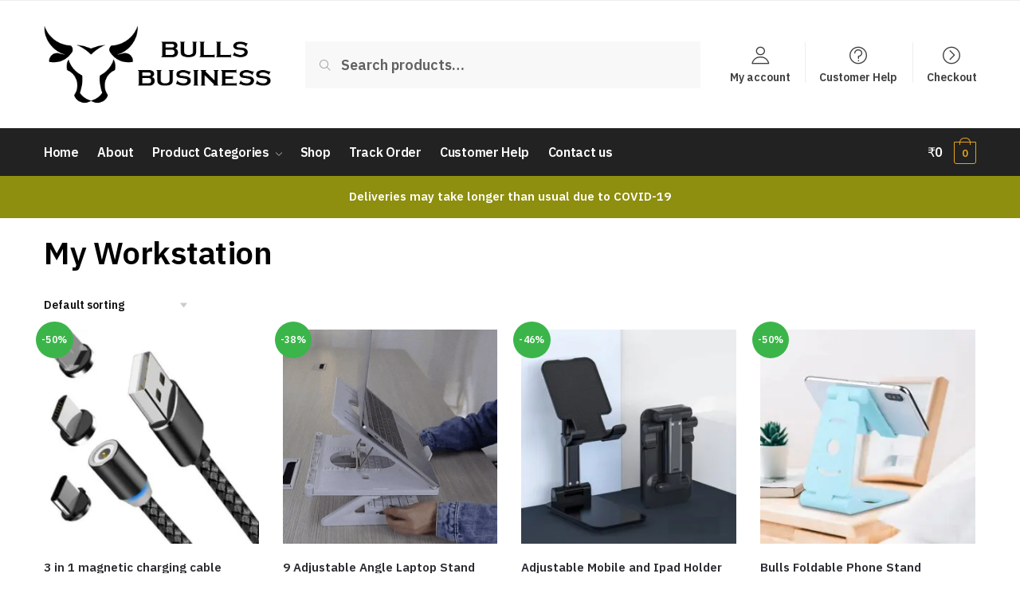

--- FILE ---
content_type: text/html; charset=UTF-8
request_url: https://bullsbusiness.in/product-category/my-workstation
body_size: 19702
content:
<!doctype html>
<html lang="en-US">
<head>
<meta charset="UTF-8">
<meta name="viewport" content="width=device-width, initial-scale=1, maximum-scale=1">
<link rel="profile" href="http://gmpg.org/xfn/11">
<link rel="pingback" href="https://bullsbusiness.in/xmlrpc.php">

<title>My Workstation &#8211; Bulls Business</title>
<link rel='dns-prefetch' href='//s.w.org' />
<link href='https://fonts.gstatic.com' crossorigin rel='preconnect' />
<link rel="alternate" type="application/rss+xml" title="Bulls Business &raquo; Feed" href="https://bullsbusiness.in/feed" />
<link rel="alternate" type="application/rss+xml" title="Bulls Business &raquo; Comments Feed" href="https://bullsbusiness.in/comments/feed" />
<link rel="alternate" type="application/rss+xml" title="Bulls Business &raquo; My Workstation Category Feed" href="https://bullsbusiness.in/product-category/my-workstation/feed" />
		<script type="text/javascript">
			window._wpemojiSettings = {"baseUrl":"https:\/\/s.w.org\/images\/core\/emoji\/12.0.0-1\/72x72\/","ext":".png","svgUrl":"https:\/\/s.w.org\/images\/core\/emoji\/12.0.0-1\/svg\/","svgExt":".svg","source":{"concatemoji":"https:\/\/bullsbusiness.in\/wp-includes\/js\/wp-emoji-release.min.js?ver=5.3.20"}};
			!function(e,a,t){var n,r,o,i=a.createElement("canvas"),p=i.getContext&&i.getContext("2d");function s(e,t){var a=String.fromCharCode;p.clearRect(0,0,i.width,i.height),p.fillText(a.apply(this,e),0,0);e=i.toDataURL();return p.clearRect(0,0,i.width,i.height),p.fillText(a.apply(this,t),0,0),e===i.toDataURL()}function c(e){var t=a.createElement("script");t.src=e,t.defer=t.type="text/javascript",a.getElementsByTagName("head")[0].appendChild(t)}for(o=Array("flag","emoji"),t.supports={everything:!0,everythingExceptFlag:!0},r=0;r<o.length;r++)t.supports[o[r]]=function(e){if(!p||!p.fillText)return!1;switch(p.textBaseline="top",p.font="600 32px Arial",e){case"flag":return s([127987,65039,8205,9895,65039],[127987,65039,8203,9895,65039])?!1:!s([55356,56826,55356,56819],[55356,56826,8203,55356,56819])&&!s([55356,57332,56128,56423,56128,56418,56128,56421,56128,56430,56128,56423,56128,56447],[55356,57332,8203,56128,56423,8203,56128,56418,8203,56128,56421,8203,56128,56430,8203,56128,56423,8203,56128,56447]);case"emoji":return!s([55357,56424,55356,57342,8205,55358,56605,8205,55357,56424,55356,57340],[55357,56424,55356,57342,8203,55358,56605,8203,55357,56424,55356,57340])}return!1}(o[r]),t.supports.everything=t.supports.everything&&t.supports[o[r]],"flag"!==o[r]&&(t.supports.everythingExceptFlag=t.supports.everythingExceptFlag&&t.supports[o[r]]);t.supports.everythingExceptFlag=t.supports.everythingExceptFlag&&!t.supports.flag,t.DOMReady=!1,t.readyCallback=function(){t.DOMReady=!0},t.supports.everything||(n=function(){t.readyCallback()},a.addEventListener?(a.addEventListener("DOMContentLoaded",n,!1),e.addEventListener("load",n,!1)):(e.attachEvent("onload",n),a.attachEvent("onreadystatechange",function(){"complete"===a.readyState&&t.readyCallback()})),(n=t.source||{}).concatemoji?c(n.concatemoji):n.wpemoji&&n.twemoji&&(c(n.twemoji),c(n.wpemoji)))}(window,document,window._wpemojiSettings);
		</script>
		<style type="text/css">
img.wp-smiley,
img.emoji {
	display: inline !important;
	border: none !important;
	box-shadow: none !important;
	height: 1em !important;
	width: 1em !important;
	margin: 0 .07em !important;
	vertical-align: -0.1em !important;
	background: none !important;
	padding: 0 !important;
}
</style>
	<link rel='stylesheet' id='wp-block-library-css'  href='https://bullsbusiness.in/wp-includes/css/dist/block-library/style.min.css?ver=5.3.20' type='text/css' media='all' />
<link rel='stylesheet' id='wc-block-vendors-style-css'  href='https://bullsbusiness.in/wp-content/plugins/woocommerce/packages/woocommerce-blocks/build/vendors-style.css?ver=3.4.0' type='text/css' media='all' />
<link rel='stylesheet' id='wc-block-style-css'  href='https://bullsbusiness.in/wp-content/plugins/woocommerce/packages/woocommerce-blocks/build/style.css?ver=3.4.0' type='text/css' media='all' />
<link rel='stylesheet' id='contact-form-7-css'  href='https://bullsbusiness.in/wp-content/plugins/contact-form-7/includes/css/styles.css?ver=5.2' type='text/css' media='all' />
<style id='woocommerce-inline-inline-css' type='text/css'>
.woocommerce form .form-row .required { visibility: visible; }
</style>
<link rel='stylesheet' id='slick-style-css'  href='https://bullsbusiness.in/wp-content/plugins/woo-product-gallery-slider/assets/public/css/slick.css?ver=2.0' type='text/css' media='all' />
<link rel='stylesheet' id='slick-theme-css'  href='https://bullsbusiness.in/wp-content/plugins/woo-product-gallery-slider/assets/public/css/slick-theme.css?ver=2.0' type='text/css' media='all' />
<link rel='stylesheet' id='venobox-style-css'  href='https://bullsbusiness.in/wp-content/plugins/woo-product-gallery-slider/assets/public/css/venobox.css?ver=2.0' type='text/css' media='all' />
<style id='venobox-style-inline-css' type='text/css'>

                .wpgs-for .slick-arrow,.wpgs-nav .slick-prev::before, .wpgs-nav .slick-next::before{
                        color: ;
            

                
                }
</style>
<link rel='stylesheet' id='flaticon-wpgs-css'  href='https://bullsbusiness.in/wp-content/plugins/woo-product-gallery-slider/assets/public/css/font/flaticon.css?ver=2.0' type='text/css' media='all' />
<link rel='stylesheet' id='shoptimizer-style-css'  href='https://bullsbusiness.in/wp-content/themes/shoptimizer/style.css?ver=1.9.8' type='text/css' media='all' />
<link rel='stylesheet' id='shoptimizer-child-style-css'  href='https://bullsbusiness.in/wp-content/themes/shoptimizer-child-theme/style.css?ver=1.1.0' type='text/css' media='all' />
<link rel='stylesheet' id='shoptimizer-main-min-css'  href='https://bullsbusiness.in/wp-content/themes/shoptimizer/assets/css/main/main.min.css?ver=1.9.8' type='text/css' media='all' />
<link rel='stylesheet' id='shoptimizer-blog-min-css'  href='https://bullsbusiness.in/wp-content/themes/shoptimizer/assets/css/main/blog.min.css?ver=1.9.8' type='text/css' media='all' />
<link rel='stylesheet' id='shoptimizer-rivolicons-css'  href='https://bullsbusiness.in/wp-content/themes/shoptimizer/assets/css/base/rivolicons.css?ver=1.9.8' type='text/css' media='all' />
<link rel='stylesheet' id='shoptimizer-woocommerce-min-css'  href='https://bullsbusiness.in/wp-content/themes/shoptimizer/assets/css/main/woocommerce.min.css?ver=1.9.8' type='text/css' media='all' />
<script type='text/javascript' src='https://bullsbusiness.in/wp-includes/js/jquery/jquery.js?ver=1.12.4-wp'></script>
<script type='text/javascript' src='https://bullsbusiness.in/wp-includes/js/jquery/jquery-migrate.min.js?ver=1.4.1'></script>
<script type='text/javascript'>
/* <![CDATA[ */
var ajax_object = {"ajaxurl":"https:\/\/bullsbusiness.in\/wp-admin\/admin-ajax.php"};
/* ]]> */
</script>
<script type='text/javascript' src='https://bullsbusiness.in/wp-content/plugins/abandoned-customer/assets/js/my-ajax-script.js?ver=1.3'></script>
<link rel='https://api.w.org/' href='https://bullsbusiness.in/wp-json/' />
<link rel="EditURI" type="application/rsd+xml" title="RSD" href="https://bullsbusiness.in/xmlrpc.php?rsd" />
<link rel="wlwmanifest" type="application/wlwmanifest+xml" href="https://bullsbusiness.in/wp-includes/wlwmanifest.xml" /> 
<meta name="generator" content="WordPress 5.3.20" />
<meta name="generator" content="WooCommerce 4.6.2" />
	<noscript><style>.woocommerce-product-gallery{ opacity: 1 !important; }</style></noscript>
	<script data-cfasync="false" type="text/javascript">var Arrive=function(s,e,c){"use strict";if(s.MutationObserver&&"undefined"!=typeof HTMLElement){var a,t,r=0,u=(a=HTMLElement.prototype.matches||HTMLElement.prototype.webkitMatchesSelector||HTMLElement.prototype.mozMatchesSelector||HTMLElement.prototype.msMatchesSelector,{matchesSelector:function(e,t){return e instanceof HTMLElement&&a.call(e,t)},addMethod:function(e,t,a){var r=e[t];e[t]=function(){return a.length==arguments.length?a.apply(this,arguments):"function"==typeof r?r.apply(this,arguments):void 0}},callCallbacks:function(e,t){t&&t.options.onceOnly&&1==t.firedElems.length&&(e=[e[0]]);for(var a,r=0;a=e[r];r++)a&&a.callback&&a.callback.call(a.elem,a.elem);t&&t.options.onceOnly&&1==t.firedElems.length&&t.me.unbindEventWithSelectorAndCallback.call(t.target,t.selector,t.callback)},checkChildNodesRecursively:function(e,t,a,r){for(var i,n=0;i=e[n];n++)a(i,t,r)&&r.push({callback:t.callback,elem:i}),0<i.childNodes.length&&u.checkChildNodesRecursively(i.childNodes,t,a,r)},mergeArrays:function(e,t){var a,r={};for(a in e)e.hasOwnProperty(a)&&(r[a]=e[a]);for(a in t)t.hasOwnProperty(a)&&(r[a]=t[a]);return r},toElementsArray:function(e){return void 0===e||"number"==typeof e.length&&e!==s||(e=[e]),e}}),w=((t=function(){this._eventsBucket=[],this._beforeAdding=null,this._beforeRemoving=null}).prototype.addEvent=function(e,t,a,r){var i={target:e,selector:t,options:a,callback:r,firedElems:[]};return this._beforeAdding&&this._beforeAdding(i),this._eventsBucket.push(i),i},t.prototype.removeEvent=function(e){for(var t,a=this._eventsBucket.length-1;t=this._eventsBucket[a];a--)if(e(t)){this._beforeRemoving&&this._beforeRemoving(t);var r=this._eventsBucket.splice(a,1);r&&r.length&&(r[0].callback=null)}},t.prototype.beforeAdding=function(e){this._beforeAdding=e},t.prototype.beforeRemoving=function(e){this._beforeRemoving=e},t),l=function(i,n){var l=new w,o=this,d={fireOnAttributesModification:!1};return l.beforeAdding(function(t){var e,a=t.target;a!==s.document&&a!==s||(a=document.getElementsByTagName("html")[0]),e=new MutationObserver(function(e){n.call(this,e,t)});var r=i(t.options);e.observe(a,r),t.observer=e,t.me=o}),l.beforeRemoving(function(e){e.observer.disconnect()}),this.bindEvent=function(e,t,a){t=u.mergeArrays(d,t);for(var r=u.toElementsArray(this),i=0;i<r.length;i++)l.addEvent(r[i],e,t,a)},this.unbindEvent=function(){var a=u.toElementsArray(this);l.removeEvent(function(e){for(var t=0;t<a.length;t++)if(this===c||e.target===a[t])return!0;return!1})},this.unbindEventWithSelectorOrCallback=function(a){var e,r=u.toElementsArray(this),i=a;e="function"==typeof a?function(e){for(var t=0;t<r.length;t++)if((this===c||e.target===r[t])&&e.callback===i)return!0;return!1}:function(e){for(var t=0;t<r.length;t++)if((this===c||e.target===r[t])&&e.selector===a)return!0;return!1},l.removeEvent(e)},this.unbindEventWithSelectorAndCallback=function(a,r){var i=u.toElementsArray(this);l.removeEvent(function(e){for(var t=0;t<i.length;t++)if((this===c||e.target===i[t])&&e.selector===a&&e.callback===r)return!0;return!1})},this},i=new function(){var d={fireOnAttributesModification:!1,onceOnly:!1,existing:!1};function n(e,t,a){return!(!u.matchesSelector(e,t.selector)||(e._id===c&&(e._id=r++),-1!=t.firedElems.indexOf(e._id))||(t.firedElems.push(e._id),0))}var s=(i=new l(function(e){var t={attributes:!1,childList:!0,subtree:!0};return e.fireOnAttributesModification&&(t.attributes=!0),t},function(e,i){e.forEach(function(e){var t=e.addedNodes,a=e.target,r=[];null!==t&&0<t.length?u.checkChildNodesRecursively(t,i,n,r):"attributes"===e.type&&n(a,i)&&r.push({callback:i.callback,elem:a}),u.callCallbacks(r,i)})})).bindEvent;return i.bindEvent=function(e,t,a){t=void 0===a?(a=t,d):u.mergeArrays(d,t);var r=u.toElementsArray(this);if(t.existing){for(var i=[],n=0;n<r.length;n++)for(var l=r[n].querySelectorAll(e),o=0;o<l.length;o++)i.push({callback:a,elem:l[o]});if(t.onceOnly&&i.length)return a.call(i[0].elem,i[0].elem);setTimeout(u.callCallbacks,1,i)}s.call(this,e,t,a)},i},o=new function(){var r={};function i(e,t){return u.matchesSelector(e,t.selector)}var n=(o=new l(function(){return{childList:!0,subtree:!0}},function(e,r){e.forEach(function(e){var t=e.removedNodes,a=[];null!==t&&0<t.length&&u.checkChildNodesRecursively(t,r,i,a),u.callCallbacks(a,r)})})).bindEvent;return o.bindEvent=function(e,t,a){t=void 0===a?(a=t,r):u.mergeArrays(r,t),n.call(this,e,t,a)},o};e&&g(e.fn),g(HTMLElement.prototype),g(NodeList.prototype),g(HTMLCollection.prototype),g(HTMLDocument.prototype),g(Window.prototype);var n={};return d(i,n,"unbindAllArrive"),d(o,n,"unbindAllLeave"),n}function d(e,t,a){u.addMethod(t,a,e.unbindEvent),u.addMethod(t,a,e.unbindEventWithSelectorOrCallback),u.addMethod(t,a,e.unbindEventWithSelectorAndCallback)}function g(e){e.arrive=i.bindEvent,d(i,e,"unbindArrive"),e.leave=o.bindEvent,d(o,e,"unbindLeave")}}(window,"undefined"==typeof jQuery?null:jQuery,void 0);function check_webp_feature(e,t){var a=new Image;a.onload=function(){var e=0<a.width&&0<a.height;t(e)},a.onerror=function(){t(!1)},a.src="data:image/webp;base64,"+{alpha:"UklGRkoAAABXRUJQVlA4WAoAAAAQAAAAAAAAAAAAQUxQSAwAAAARBxAR/Q9ERP8DAABWUDggGAAAABQBAJ0BKgEAAQAAAP4AAA3AAP7mtQAAAA==",animation:"UklGRlIAAABXRUJQVlA4WAoAAAASAAAAAAAAAAAAQU5JTQYAAAD/////AABBTk1GJgAAAAAAAAAAAAAAAAAAAGQAAABWUDhMDQAAAC8AAAAQBxAREYiI/gcA"}[e]}function ewwwLoadImages(e){var n="data-";function t(e,t){for(var a=["accesskey","align","alt","border","class","contenteditable","contextmenu","crossorigin","dir","draggable","dropzone","height","hidden","hspace","id","ismap","lang","longdesc","sizes","spellcheck","style","tabindex","title","translate","usemap","vspace","width","data-animation","data-attachment-id","data-auto-height","data-caption","data-comments-opened","data-delay","data-event-trigger","data-flex_fx","data-height","data-hide-on-end","data-highlight-color","data-highlight-border-color","data-highlight-border-opacity","data-highlight-border-width","data-highlight-opacity","data-image-meta","data-image-title","data-image-description","data-interval","data-large_image_width","data-large_image_height","data-lazy","data-lazy-type","data-mode","data-name","data-no-lazy","data-orig-size","data-partial","data-per-view","data-permalink","data-pin-description","data-pin-id","data-pin-media","data-pin-url","data-rel","data-ride","data-shadow","data-shadow-direction","data-slide","data-slide-to","data-target","data-vc-zoom","data-width","data-wrap"],r=0,i=a.length;r<i;r++)ewwwAttr(t,a[r],e.getAttribute(n+a[r]));return t}if(e){for(var a=document.querySelectorAll(".batch-image img, .image-wrapper a, .ngg-pro-masonry-item a, .ngg-galleria-offscreen-seo-wrapper a"),r=0,i=a.length;r<i;r++)ewwwAttr(a[r],"data-src",a[r].getAttribute("data-webp")),ewwwAttr(a[r],"data-thumbnail",a[r].getAttribute("data-webp-thumbnail"));for(r=0,i=(o=document.querySelectorAll(".rev_slider ul li")).length;r<i;r++){ewwwAttr(o[r],"data-thumb",o[r].getAttribute("data-webp-thumb"));for(var l=1;l<11;)ewwwAttr(o[r],"data-param"+l,o[r].getAttribute("data-webp-param"+l)),l++}var o;for(r=0,i=(o=document.querySelectorAll(".rev_slider img")).length;r<i;r++)ewwwAttr(o[r],"data-lazyload",o[r].getAttribute("data-webp-lazyload"));var d=document.querySelectorAll("div.woocommerce-product-gallery__image");for(r=0,i=d.length;r<i;r++)ewwwAttr(d[r],"data-thumb",d[r].getAttribute("data-webp-thumb"))}var s=document.querySelectorAll("video");for(r=0,i=s.length;r<i;r++)ewwwAttr(s[r],"poster",e?s[r].getAttribute("data-poster-webp"):s[r].getAttribute("data-poster-image"));var c=document.querySelectorAll("img.ewww_webp_lazy_load");for(r=0,i=c.length;r<i;r++){if(e){ewwwAttr(c[r],"data-lazy-srcset",c[r].getAttribute("data-lazy-srcset-webp")),ewwwAttr(c[r],"data-srcset",c[r].getAttribute("data-srcset-webp")),ewwwAttr(c[r],"data-lazy-src",c[r].getAttribute("data-lazy-src-webp")),ewwwAttr(c[r],"data-src",c[r].getAttribute("data-src-webp")),ewwwAttr(c[r],"data-orig-file",c[r].getAttribute("data-webp-orig-file")),ewwwAttr(c[r],"data-medium-file",c[r].getAttribute("data-webp-medium-file")),ewwwAttr(c[r],"data-large-file",c[r].getAttribute("data-webp-large-file"));var u=c[r].getAttribute("srcset");null!=u&&!1!==u&&u.includes("R0lGOD")&&ewwwAttr(c[r],"src",c[r].getAttribute("data-lazy-src-webp"))}c[r].className=c[r].className.replace(/\bewww_webp_lazy_load\b/,"")}var w=document.querySelectorAll(".ewww_webp");for(r=0,i=w.length;r<i;r++){var g=document.createElement("img");e?(ewwwAttr(g,"src",w[r].getAttribute("data-webp")),ewwwAttr(g,"srcset",w[r].getAttribute("data-srcset-webp")),ewwwAttr(g,"data-orig-file",w[r].getAttribute("data-orig-file")),ewwwAttr(g,"data-orig-file",w[r].getAttribute("data-webp-orig-file")),ewwwAttr(g,"data-medium-file",w[r].getAttribute("data-medium-file")),ewwwAttr(g,"data-medium-file",w[r].getAttribute("data-webp-medium-file")),ewwwAttr(g,"data-large-file",w[r].getAttribute("data-large-file")),ewwwAttr(g,"data-large-file",w[r].getAttribute("data-webp-large-file")),ewwwAttr(g,"data-large_image",w[r].getAttribute("data-large_image")),ewwwAttr(g,"data-large_image",w[r].getAttribute("data-webp-large_image")),ewwwAttr(g,"data-src",w[r].getAttribute("data-src")),ewwwAttr(g,"data-src",w[r].getAttribute("data-webp-src"))):(ewwwAttr(g,"src",w[r].getAttribute("data-img")),ewwwAttr(g,"srcset",w[r].getAttribute("data-srcset-img")),ewwwAttr(g,"data-orig-file",w[r].getAttribute("data-orig-file")),ewwwAttr(g,"data-medium-file",w[r].getAttribute("data-medium-file")),ewwwAttr(g,"data-large-file",w[r].getAttribute("data-large-file")),ewwwAttr(g,"data-large_image",w[r].getAttribute("data-large_image")),ewwwAttr(g,"data-src",w[r].getAttribute("data-src"))),g=t(w[r],g),w[r].parentNode.insertBefore(g,w[r].nextSibling),w[r].className=w[r].className.replace(/\bewww_webp\b/,"")}window.jQuery&&jQuery.fn.isotope&&jQuery.fn.imagesLoaded&&(jQuery(".fusion-posts-container-infinite").imagesLoaded(function(){jQuery(".fusion-posts-container-infinite").hasClass("isotope")&&jQuery(".fusion-posts-container-infinite").isotope()}),jQuery(".fusion-portfolio:not(.fusion-recent-works) .fusion-portfolio-wrapper").imagesLoaded(function(){jQuery(".fusion-portfolio:not(.fusion-recent-works) .fusion-portfolio-wrapper").isotope()}))}function ewwwWebPInit(e){ewwwLoadImages(e),ewwwNggLoadGalleries(e),document.arrive(".ewww_webp",function(){ewwwLoadImages(e)}),document.arrive(".ewww_webp_lazy_load",function(){ewwwLoadImages(e)});var t=0,a=setInterval(function(){"undefined"!=typeof galleries&&(ewwwNggParseGalleries(e),clearInterval(a)),1e3<(t+=25)&&clearInterval(a)},25)}function ewwwAttr(e,t,a){null!=a&&!1!==a&&e.setAttribute(t,a)}function ewwwNggParseGalleries(e){if(e)for(var t in galleries){var a=galleries[t];galleries[t].images_list=ewwwNggParseImageList(a.images_list)}}function ewwwNggLoadGalleries(e){e&&document.addEventListener("ngg.galleria.themeadded",function(e,t){window.ngg_galleria._create_backup=window.ngg_galleria.create,window.ngg_galleria.create=function(e,t){var a=$(e).data("id");return galleries["gallery_"+a].images_list=ewwwNggParseImageList(galleries["gallery_"+a].images_list),window.ngg_galleria._create_backup(e,t)}})}function ewwwNggParseImageList(e){for(var t in e){var a=e[t];if(void 0!==a["image-webp"]&&(e[t].image=a["image-webp"],delete e[t]["image-webp"]),void 0!==a["thumb-webp"]&&(e[t].thumb=a["thumb-webp"],delete e[t]["thumb-webp"]),void 0!==a.full_image_webp&&(e[t].full_image=a.full_image_webp,delete e[t].full_image_webp),void 0!==a.srcsets)for(var r in a.srcsets)nggSrcset=a.srcsets[r],void 0!==a.srcsets[r+"-webp"]&&(e[t].srcsets[r]=a.srcsets[r+"-webp"],delete e[t].srcsets[r+"-webp"]);if(void 0!==a.full_srcsets)for(var i in a.full_srcsets)nggFSrcset=a.full_srcsets[i],void 0!==a.full_srcsets[i+"-webp"]&&(e[t].full_srcsets[i]=a.full_srcsets[i+"-webp"],delete e[t].full_srcsets[i+"-webp"])}return e}check_webp_feature("alpha",ewwwWebPInit);</script><link rel="icon" href="https://bullsbusiness.in/wp-content/uploads/2019/08/cropped-69200419_1448199471986358_3130515625269526528_n-150x150.png" sizes="32x32" />
<link rel="icon" href="https://bullsbusiness.in/wp-content/uploads/2019/08/cropped-69200419_1448199471986358_3130515625269526528_n-300x300.png" sizes="192x192" />
<link rel="apple-touch-icon-precomposed" href="https://bullsbusiness.in/wp-content/uploads/2019/08/cropped-69200419_1448199471986358_3130515625269526528_n-300x300.png" />
<meta name="msapplication-TileImage" content="https://bullsbusiness.in/wp-content/uploads/2019/08/cropped-69200419_1448199471986358_3130515625269526528_n-300x300.png" />
		<style type="text/css" id="wp-custom-css">
			.entry-header{
	
	display:none;
}

.body a.remove:before {
    color: #000 !important;
    font-size: 11px !important;
}
.woocommerce-cart-form .button{
background-color: #b1b1b1 !important;
}
.elementor-element-5d15566{
	display:none;
}

@media (max-width: 1170px){
body #page .woocommerce-tabs .panel {
     width: 100% !important;
}
}
@media (max-width: 767px){
.single-product .woocommerce-Tabs-panel p strong {
   padding: 2px !important;
    
     display: unset !important;
}
}


@media (max-width: 992px){
 .single-product .woocommerce-Tabs-panel {
       padding-right: 2px !important;
    padding-left: 2px !important;
}
	 .single-product .woocommerce-Tabs-panel p{
      text-align: center;
}
}
.woocommerce-cart .below-content,
.woocommerce-cart footer.site-footer {
    display: none;
}
.woocommerce-cart footer.copyright {
    display: none;
}


@media (max-width: 767px){
.woocommerce-product-gallery__image a img {
    width: 100% !important;

	}}
.related-wrapper .product_meta{

display: none !important;
}
.wp-image-6027276{
	display:none!important;
}

.elementor-column-gap-narrow>.elementor-row>.elementor-column>.elementor-element-populated {
    padding: 0px !important;
}

.wc-tabs{
	display: none;
}

@media screen and (max-width: 767px){
.related-wrapper {
    padding-right: 10px !important;
    padding-left: 10px !important;
	}}
.elementor-widget:not(:last-child) {
    margin-bottom: 0px !important;
}

.product .cart .single_add_to_cart_button, .shoptimizer-sticky-add-to-cart__content-button a.button, .widget_shopping_cart a.button.checkout, body .main-navigation ul.menu li.menu-item-has-children.full-width>.sub-menu-wrapper li a.button, body ul.products li.product .button, body .main-navigation ul.menu li.menu-item-has-children.full-width>.sub-menu-wrapper li a.added_to_cart, body ul.products li.product .added_to_cart, .woocommerce-cart p.return-to-shop a, .site-main input[type=submit], .site-main div.wpforms-container-full .wpforms-form input[type=submit], .site-main div.wpforms-container-full .wpforms-form button[type=submit], .elementor-row .feature a, .image-feature figcaption span, .entry-content p.woocommerce.add_to_cart_inline a.button {
 
}
.woocommerce #respond input#submit.alt, body .woocommerce a.button.alt, body .woocommerce button.button.alt, body .woocommerce input.button.alt, .product .cart .single_add_to_cart_button, .shoptimizer-sticky-add-to-cart__content-button a.button, .widget_shopping_cart a.button.checkout, body .main-navigation ul.menu li.menu-item-has-children.full-width > .sub-menu-wrapper li a.button, body ul.products li.product .button, body .main-navigation ul.menu li.menu-item-has-children.full-width > .sub-menu-wrapper li a.added_to_cart, body ul.products li.product .added_to_cart, .woocommerce-cart p.return-to-shop a, .site-main input[type="submit"], .site-main div.wpforms-container-full .wpforms-form input[type=submit], .site-main div.wpforms-container-full .wpforms-form button[type=submit], .elementor-row .feature a, .image-feature figcaption span, .entry-content p.woocommerce.add_to_cart_inline a.button {
   
}


.wc_quick_buy_button{
    height: 58px;
    margin-left: 4px;
    color: #fff;
    font-size: 14px;
    font-weight: 800;
    border-radius: 2px;
	  width: 33%;
    background-color: #3bb54a;
}

.js-wsb-add-to-cart{font-family: IBM Plex Sans;
    font-size: 18px;
    font-weight: 600;
    letter-spacing: 0px;
    text-transform: none;
    height: 58px;
    margin-left: 4px;
    color: #fff;
    border-radius: 2px;
}

.product .cart .single_add_to_cart_button {
    font-family: IBM Plex Sans;
    
    letter-spacing: -0.3px !important;
   
}
.cart .single_add_to_cart_button{
	width: 33%  !important;
	font-size: 14px !important;
} 		</style>
		<style id="kirki-inline-styles">.site-header .custom-logo-link img{height:100px;}.is_stuck .logo-mark{width:103px;}.is_stuck .primary-navigation.with-logo .menu-primary-menu-container{margin-left:103px;}body .price ins, body .summary .yith-wcwl-add-to-wishlist a:before, body ul.products li.product .yith-wcwl-wishlistexistsbrowse a:before, body ul.products li.product .yith-wcwl-wishlistaddedbrowse a:before, body .summary .button-wrapper.shoptimizer-size-guide a:before, body ul.products li.product .yith-wcwl-add-button a:before, body .widget-area .widget.widget_categories a:hover, #secondary .widget ul li a:hover, #secondary.widget-area .widget li.chosen a, .widget-area .widget a:hover, #secondary .widget_recent_comments ul li a:hover, body .woocommerce-pagination .page-numbers li .page-numbers.current, body.single-product div.product p.price, body:not(.mobile-toggled) .main-navigation ul.menu li.full-width.menu-item-has-children ul li.highlight > a, body:not(.mobile-toggled) .main-navigation ul.menu li.full-width.menu-item-has-children ul li.highlight > a:hover, body #secondary .widget ins span.amount, body #secondary .widget ins span.amount span, .search-results article h2 a:hover{color:#dc9814;}.spinner > div, body .widget_price_filter .ui-slider .ui-slider-range, body .widget_price_filter .ui-slider .ui-slider-handle, #page .woocommerce-tabs ul.tabs li span, #secondary.widget-area .widget .tagcloud a:hover, .widget-area .widget.widget_product_tag_cloud a:hover, footer .mc4wp-form input[type="submit"], #payment .payment_methods li.woocommerce-PaymentMethod > input[type=radio]:first-child:checked + label:before, #payment .payment_methods li.wc_payment_method > input[type=radio]:first-child:checked + label:before, #shipping_method > li > input[type=radio]:first-child:checked + label:before, .image-border .elementor-image:after, #page .woocommerce-tabs ul.tabs li a span, .main-navigation ul li a span strong{background-color:#dc9814;}.entry-content article a:not(.elementor-button), .page .entry-content p a, .post .entry-content p a, .post .entry-content li:not(.product) a, .below-woocommerce-category a{color:#3077d0;}.entry-content p a:not(.wp-block-button__link):hover, .below-woocommerce-category a:hover, .shoptimizer-category-banner .taxonomy-description p a:hover, .post .entry-content li:not(.product) a:hover{color:#111;}body{background-color:#fff;}.col-full.topbar-wrapper{background-color:#fff;border-bottom-color:#eee;}.top-bar, .top-bar a{color:#0a0a0a;}.site-header, .header-4 .col-full.main-header{background-color:#fff;}.fa.menu-item, .ri.menu-item{border-left-color:#eee;}.menu-toggle .bar{background-color:#0a0a0a;}body .menu-primary-menu-container > ul > li{border-top-color:#eee;}.header-widget-region{background-color:#8e8e0f;color:#fff;}body .woocommerce #respond input#submit.alt, body .woocommerce a.button.alt, body .woocommerce button.button.alt, body .woocommerce input.button.alt, .product .cart .single_add_to_cart_button, .shoptimizer-sticky-add-to-cart__content-button a.button, .widget_shopping_cart a.button.checkout, #secondary .widget_shopping_cart a.button.checkout, body ul.products li.product .button, .woocommerce-cart p.return-to-shop a, .site-main input[type="submit"], .site-main div.wpforms-container-full .wpforms-form input[type=submit], .site-main div.wpforms-container-full .wpforms-form button[type=submit], .elementor-row .feature p a, .image-feature figcaption span, .entry-content p.woocommerce.add_to_cart_inline a.button, .entry-content p.woocommerce.add_to_cart_inline a.button:hover{color:#fff;}body .woocommerce #respond input#submit.alt, body .woocommerce a.button.alt, body .woocommerce button.button.alt, body .woocommerce input.button.alt, .product .cart .single_add_to_cart_button, .shoptimizer-sticky-add-to-cart__content-button a.button, .widget_shopping_cart a.button.checkout, body .main-navigation ul.menu li.menu-item-has-children.full-width > .sub-menu-wrapper li a.button, body ul.products li.product .button, body .main-navigation ul.menu li.menu-item-has-children.full-width > .sub-menu-wrapper li a.added_to_cart, body ul.products li.product .added_to_cart, .woocommerce-cart p.return-to-shop a, .site-main input[type="submit"], .site-main div.wpforms-container-full .wpforms-form input[type=submit], .site-main div.wpforms-container-full .wpforms-form button[type=submit], .elementor-row .feature a, .image-feature figcaption span, .entry-content p.woocommerce.add_to_cart_inline a.button{background-color:#3bb54a;}.widget_shopping_cart a.button.checkout{border-color:#3bb54a;}body .woocommerce #respond input#submit.alt:hover, body .woocommerce a.button.alt:hover, body .woocommerce button.button.alt:hover, body .woocommerce input.button.alt:hover, .product .cart .single_add_to_cart_button:hover, .shoptimizer-sticky-add-to-cart__content-button a.button:hover, .widget_shopping_cart a.button.checkout:hover, body .main-navigation ul.menu li.menu-item-has-children.full-width > .sub-menu-wrapper li a.button:hover, body ul.products li.product .button:hover, body .main-navigation ul.menu li.menu-item-has-children.full-width > .sub-menu-wrapper li a.added_to_cart:hover, body ul.products li.product .added_to_cart:hover, .woocommerce-cart p.return-to-shop a:hover, .site-main input[type="submit"]:hover, .site-main div.wpforms-container-full .wpforms-form input[type=submit]:hover, .site-main div.wpforms-container-full .wpforms-form button[type=submit]:hover, .entry-content p.woocommerce.add_to_cart_inline a.button:hover{background-color:#009245;}.widget_shopping_cart a.button.checkout:hover{border-color:#009245;}.onsale, .product-label{background-color:#3bb54a;}.single-product .content-area .summary .onsale{color:#3bb54a;}.summary .product-label:before, .product-details-wrapper .product-label:before{border-right-color:#3bb54a;}body .onsale, .product-label{color:#fff;}.woocommerce .star-rating span:before, .entry-content .testimonial-entry-title:after, .cart-summary .widget li strong::before, p.stars.selected a.active::before,p.stars:hover a::before, p.stars.selected a:not(.active)::before{color:#ee9e13;}.tax-product_cat header.woocommerce-products-header, .shoptimizer-category-banner{background-color:#efeee3;}.term-description p, .shoptimizer-category-banner h1, .shoptimizer-category-banner .taxonomy-description p{color:#222;}.single-product .site-content .col-full{background-color:#f8f8f8;}.call-back-feature a{background-color:#dc9814;color:#fff;}ul.checkout-bar:before, .woocommerce-checkout .checkout-bar li.active:after, ul.checkout-bar li.visited:after{background-color:#3bb54a;}footer{background-color:#111;color:#ccc;}footer .widget .widget-title{color:#fff;}footer a:not(.button){color:#999;}footer a:not(.button):hover{color:#fff;}footer li a:after{border-color:#fff;}.menu-primary-menu-container > ul > li > a, .site-header .site-header-cart, .logo-mark{line-height:60px;}.site-header-cart{height:60px;}.menu-primary-menu-container > ul > li > a span:before{border-color:#dc9814;}body .secondary-navigation .menu a, .ri.menu-item:before, .fa.menu-item:before{color:#404040;}.shoptimizer-primary-navigation.is_stuck{border-bottom-color:rgba(0, 0, 0, 0.0);}.site-header .site-header-cart a.cart-contents .count, .site-header .site-header-cart a.cart-contents .count:after{border-color:#e7a31c;}.site-header .site-header-cart a.cart-contents .count, .shoptimizer-cart-icon i{color:#e7a31c;}.site-header .site-header-cart a.cart-contents:hover .count, .site-header .site-header-cart a.cart-contents:hover .count{background-color:#e7a31c;}.site-header-cart .cart-contents{color:#fff;}.site-header .site-header-cart a.cart-contents:hover .count{color:#fff;}body, button, input, select, textarea, h6{font-family:IBM Plex Sans;font-size:16px;font-weight:400;letter-spacing:0px;color:#0a0a0a;}.menu-primary-menu-container > ul > li > a, .site-header-cart .cart-contents{font-family:IBM Plex Sans;font-size:16px;font-weight:400;letter-spacing:-0.3px;text-transform:none;}.main-navigation ul.menu ul li a, .main-navigation ul.nav-menu ul li a{font-family:IBM Plex Sans;font-size:15px;font-weight:400;text-transform:none;}body .main-navigation ul.menu li.menu-item-has-children.full-width > .sub-menu-wrapper li.menu-item-has-children > a, body .main-navigation ul.menu li.menu-item-has-children.full-width > .sub-menu-wrapper li.heading > a{font-family:IBM Plex Sans;font-size:16px;font-weight:600;letter-spacing:-0.1px;text-transform:none;color:#000000;}.entry-content:not(.wc-tab) p, .entry-content:not(.wc-tab) ul, .entry-content:not(.wc-tab) ol{font-family:IBM Plex Sans;font-size:17px;font-weight:400;letter-spacing:0px;line-height:1.6;text-transform:none;color:#000000;}h1{font-family:IBM Plex Sans;font-size:40px;font-weight:600;letter-spacing:-0.5px;line-height:1.3;text-transform:none;color:#000000;}h2{font-family:IBM Plex Sans;font-size:28px;font-weight:400;line-height:1.4;text-transform:none;color:#000000;}h3{font-family:IBM Plex Sans;font-size:24px;font-weight:600;letter-spacing:-0.3px;line-height:1.55;text-transform:none;color:#000000;}h4{font-family:IBM Plex Sans;font-size:20px;font-weight:400;line-height:1.6;text-transform:none;color:#000000;}h5{font-family:IBM Plex Sans;font-size:18px;font-weight:400;line-height:1.6;text-transform:none;color:#000000;}blockquote p{font-family:IBM Plex Sans;font-size:20px;font-weight:400;letter-spacing:0px;line-height:1.45;text-transform:none;color:#000000;}.widget .widget-title, .widget .widgettitle{font-family:IBM Plex Sans;font-size:15px;font-weight:600;letter-spacing:0px;line-height:1.5;text-transform:none;}body.single-post h1{font-family:IBM Plex Sans;font-size:36px;font-weight:600;letter-spacing:-0.6px;line-height:1.24;text-transform:none;}.term-description, .shoptimizer-category-banner .taxonomy-description{font-family:IBM Plex Sans;font-size:17px;font-weight:400;letter-spacing:-0.1px;line-height:25px;text-transform:none;}.content-area ul.products li.product .woocommerce-loop-product__title, .content-area ul.products li.product h2, ul.products li.product .woocommerce-loop-product__title, ul.products li.product h2, .main-navigation ul.menu ul li.product h2 a{font-family:IBM Plex Sans;font-size:15px;font-weight:600;letter-spacing:0px;line-height:20px;text-transform:none;}body .woocommerce #respond input#submit.alt, body .woocommerce a.button.alt, body .woocommerce button.button.alt, body .woocommerce input.button.alt, .product .cart .single_add_to_cart_button, .shoptimizer-sticky-add-to-cart__content-button a.button, .widget_shopping_cart a.button.checkout{font-family:IBM Plex Sans;font-size:18px;font-weight:600;letter-spacing:0px;text-transform:none;}#page{max-width:2170px;}.col-full, .single-product .site-content .shoptimizer-sticky-add-to-cart .col-full, body .woocommerce-message{max-width:1170px;}.product-details-wrapper, .single-product .woocommerce-Tabs-panel, .single-product .archive-header .woocommerce-breadcrumb, .related.products, .upsells.products, .main-navigation ul li.menu-item-has-children.full-width .container{max-width:calc(1170px + 5.2325em);}.below-content .col-full, footer .col-full{max-width:calc(1170px + 40px);}#secondary{width:22%;}.content-area{width:100%;}@media (max-width: 992px){.main-header, .site-branding{height:70px;}.main-header .site-header-cart{top:calc(-14px + 70px / 2);}body.theme-shoptimizer .site-header .custom-logo-link img, body.wp-custom-logo .site-header .custom-logo-link img{height:22px;}.main-navigation ul li a, body .main-navigation ul.menu > li.menu-item-has-children > span.caret::after, .main-navigation .woocommerce-loop-product__title, .main-navigation ul.menu li.product, body .main-navigation ul.menu li.menu-item-has-children.full-width>.sub-menu-wrapper li h6 a, body .main-navigation ul.menu li.menu-item-has-children.full-width>.sub-menu-wrapper li h6 a:hover, .main-navigation ul.products li.product .price, body .main-navigation .price ins{color:#0a0a0a;}}@media (max-width: 993px){.main-header.is_stuck{background-color:#fff;}}@media (min-width: 992px){.shoptimizer-primary-navigation{background-color:#222;}.col-full.main-header{padding-top:30px;}.col-full-nav{padding-top:30px;}.menu-primary-menu-container > ul > li > a{color:#fff;}.main-navigation ul.menu ul.sub-menu{background-color:#fff;}.main-navigation ul.menu ul li a, .main-navigation ul.nav-menu ul li a{color:#323232;}.main-navigation ul.menu ul a:hover{color:#dc9814;}}@media (min-width: 993px){.menu-primary-menu-container > ul#menu-primary-menu:hover > li > a{opacity:0.65;}}@media (min-width: 770px){.single-product h1{font-family:IBM Plex Sans;font-size:32px;font-weight:600;letter-spacing:-0.5px;line-height:38px;text-transform:none;}}/* cyrillic-ext */
@font-face {
  font-family: 'IBM Plex Sans';
  font-style: normal;
  font-weight: 400;
  font-stretch: normal;
  font-display: swap;
  src: url(https://bullsbusiness.in/wp-content/fonts/ibm-plex-sans/font) format('woff');
  unicode-range: U+0460-052F, U+1C80-1C8A, U+20B4, U+2DE0-2DFF, U+A640-A69F, U+FE2E-FE2F;
}
/* cyrillic */
@font-face {
  font-family: 'IBM Plex Sans';
  font-style: normal;
  font-weight: 400;
  font-stretch: normal;
  font-display: swap;
  src: url(https://bullsbusiness.in/wp-content/fonts/ibm-plex-sans/font) format('woff');
  unicode-range: U+0301, U+0400-045F, U+0490-0491, U+04B0-04B1, U+2116;
}
/* greek */
@font-face {
  font-family: 'IBM Plex Sans';
  font-style: normal;
  font-weight: 400;
  font-stretch: normal;
  font-display: swap;
  src: url(https://bullsbusiness.in/wp-content/fonts/ibm-plex-sans/font) format('woff');
  unicode-range: U+0370-0377, U+037A-037F, U+0384-038A, U+038C, U+038E-03A1, U+03A3-03FF;
}
/* vietnamese */
@font-face {
  font-family: 'IBM Plex Sans';
  font-style: normal;
  font-weight: 400;
  font-stretch: normal;
  font-display: swap;
  src: url(https://bullsbusiness.in/wp-content/fonts/ibm-plex-sans/font) format('woff');
  unicode-range: U+0102-0103, U+0110-0111, U+0128-0129, U+0168-0169, U+01A0-01A1, U+01AF-01B0, U+0300-0301, U+0303-0304, U+0308-0309, U+0323, U+0329, U+1EA0-1EF9, U+20AB;
}
/* latin-ext */
@font-face {
  font-family: 'IBM Plex Sans';
  font-style: normal;
  font-weight: 400;
  font-stretch: normal;
  font-display: swap;
  src: url(https://bullsbusiness.in/wp-content/fonts/ibm-plex-sans/font) format('woff');
  unicode-range: U+0100-02BA, U+02BD-02C5, U+02C7-02CC, U+02CE-02D7, U+02DD-02FF, U+0304, U+0308, U+0329, U+1D00-1DBF, U+1E00-1E9F, U+1EF2-1EFF, U+2020, U+20A0-20AB, U+20AD-20C0, U+2113, U+2C60-2C7F, U+A720-A7FF;
}
/* latin */
@font-face {
  font-family: 'IBM Plex Sans';
  font-style: normal;
  font-weight: 400;
  font-stretch: normal;
  font-display: swap;
  src: url(https://bullsbusiness.in/wp-content/fonts/ibm-plex-sans/font) format('woff');
  unicode-range: U+0000-00FF, U+0131, U+0152-0153, U+02BB-02BC, U+02C6, U+02DA, U+02DC, U+0304, U+0308, U+0329, U+2000-206F, U+20AC, U+2122, U+2191, U+2193, U+2212, U+2215, U+FEFF, U+FFFD;
}
/* cyrillic-ext */
@font-face {
  font-family: 'IBM Plex Sans';
  font-style: normal;
  font-weight: 600;
  font-stretch: normal;
  font-display: swap;
  src: url(https://bullsbusiness.in/wp-content/fonts/ibm-plex-sans/font) format('woff');
  unicode-range: U+0460-052F, U+1C80-1C8A, U+20B4, U+2DE0-2DFF, U+A640-A69F, U+FE2E-FE2F;
}
/* cyrillic */
@font-face {
  font-family: 'IBM Plex Sans';
  font-style: normal;
  font-weight: 600;
  font-stretch: normal;
  font-display: swap;
  src: url(https://bullsbusiness.in/wp-content/fonts/ibm-plex-sans/font) format('woff');
  unicode-range: U+0301, U+0400-045F, U+0490-0491, U+04B0-04B1, U+2116;
}
/* greek */
@font-face {
  font-family: 'IBM Plex Sans';
  font-style: normal;
  font-weight: 600;
  font-stretch: normal;
  font-display: swap;
  src: url(https://bullsbusiness.in/wp-content/fonts/ibm-plex-sans/font) format('woff');
  unicode-range: U+0370-0377, U+037A-037F, U+0384-038A, U+038C, U+038E-03A1, U+03A3-03FF;
}
/* vietnamese */
@font-face {
  font-family: 'IBM Plex Sans';
  font-style: normal;
  font-weight: 600;
  font-stretch: normal;
  font-display: swap;
  src: url(https://bullsbusiness.in/wp-content/fonts/ibm-plex-sans/font) format('woff');
  unicode-range: U+0102-0103, U+0110-0111, U+0128-0129, U+0168-0169, U+01A0-01A1, U+01AF-01B0, U+0300-0301, U+0303-0304, U+0308-0309, U+0323, U+0329, U+1EA0-1EF9, U+20AB;
}
/* latin-ext */
@font-face {
  font-family: 'IBM Plex Sans';
  font-style: normal;
  font-weight: 600;
  font-stretch: normal;
  font-display: swap;
  src: url(https://bullsbusiness.in/wp-content/fonts/ibm-plex-sans/font) format('woff');
  unicode-range: U+0100-02BA, U+02BD-02C5, U+02C7-02CC, U+02CE-02D7, U+02DD-02FF, U+0304, U+0308, U+0329, U+1D00-1DBF, U+1E00-1E9F, U+1EF2-1EFF, U+2020, U+20A0-20AB, U+20AD-20C0, U+2113, U+2C60-2C7F, U+A720-A7FF;
}
/* latin */
@font-face {
  font-family: 'IBM Plex Sans';
  font-style: normal;
  font-weight: 600;
  font-stretch: normal;
  font-display: swap;
  src: url(https://bullsbusiness.in/wp-content/fonts/ibm-plex-sans/font) format('woff');
  unicode-range: U+0000-00FF, U+0131, U+0152-0153, U+02BB-02BC, U+02C6, U+02DA, U+02DC, U+0304, U+0308, U+0329, U+2000-206F, U+20AC, U+2122, U+2191, U+2193, U+2212, U+2215, U+FEFF, U+FFFD;
}</style>
</head>

<body class="archive tax-product_cat term-my-workstation term-141 wp-custom-logo theme-shoptimizer woocommerce woocommerce-page woocommerce-no-js minimal-checkout no-woocommerce-sidebar right-archives-sidebar right-page-sidebar right-post-sidebar product-align-left shoptimizer-full-width-content static-cta-buttons stickybar-bottom secondary-mobile woocommerce-active elementor-default">


<div id="page" class="hfeed site">

			<a class="skip-link screen-reader-text" href="#site-navigation">Skip to navigation</a>
		<a class="skip-link screen-reader-text" href="#content">Skip to content</a>
				<div class="shoptimizer-mini-cart-wrap">
			<div id="ajax-loading">
				<div class="shoptimizer-loader">
					<div class="spinner">
					<div class="bounce1"></div>
					<div class="bounce2"></div>
					<div class="bounce3"></div>
					</div>
				</div>
			</div>
			<div class="close-drawer"></div>

			<div class="widget woocommerce widget_shopping_cart"><div class="widget_shopping_cart_content"></div></div></div>	
			
	
		
					<div class="col-full topbar-wrapper hide-on-mobile">
							<div class="top-bar">
				<div class="col-full">
																			</div>
			</div>
		</div>
			
		
	<header id="masthead" class="site-header">

		<div class="col-full main-header">

					<div class="site-branding">
			<button class="menu-toggle" aria-label="Menu" aria-controls="site-navigation" aria-expanded="false">
				<span class="bar"></span><span class="bar"></span><span class="bar"></span>
								<div class="bar-text">MENU</div>
					
			</button>
			<a href="https://bullsbusiness.in/" class="custom-logo-link"><noscript data-img="https://bullsbusiness.in/wp-content/uploads/2020/01/2361247a-unnamed.png" data-webp="https://bullsbusiness.in/wp-content/uploads/2020/01/2361247a-unnamed.png.webp" data-srcset-webp="https://bullsbusiness.in/wp-content/uploads/2020/01/2361247a-unnamed.png.webp 400w, https://bullsbusiness.in/wp-content/uploads/2020/01/2361247a-unnamed-300x105.png.webp 300w, https://bullsbusiness.in/wp-content/uploads/2020/01/2361247a-unnamed-150x53.png.webp 150w" data-srcset-img="https://bullsbusiness.in/wp-content/uploads/2020/01/2361247a-unnamed.png 400w, https://bullsbusiness.in/wp-content/uploads/2020/01/2361247a-unnamed-300x105.png 300w, https://bullsbusiness.in/wp-content/uploads/2020/01/2361247a-unnamed-150x53.png 150w" data-alt="Bulls Business" data-class="custom-logo" data-height="140" data-sizes="(max-width: 400px) 100vw, 400px" data-width="400" class="ewww_webp"><img width="400" height="140" src="https://bullsbusiness.in/wp-content/uploads/2020/01/2361247a-unnamed.png" class="custom-logo" alt="Bulls Business" srcset="https://bullsbusiness.in/wp-content/uploads/2020/01/2361247a-unnamed.png 400w, https://bullsbusiness.in/wp-content/uploads/2020/01/2361247a-unnamed-300x105.png 300w, https://bullsbusiness.in/wp-content/uploads/2020/01/2361247a-unnamed-150x53.png 150w" sizes="(max-width: 400px) 100vw, 400px" data-eio="j" /></noscript></a>		</div>
					
			<div class="site-search">
				<div class="widget woocommerce widget_product_search"><form role="search" method="get" class="woocommerce-product-search" action="https://bullsbusiness.in/">
	<label class="screen-reader-text" for="woocommerce-product-search-field-0">Search for:</label>
	<input type="search" id="woocommerce-product-search-field-0" class="search-field" placeholder="Search products&hellip;" value="" name="s" />
	<button type="submit" value="Search">Search</button>
	<input type="hidden" name="post_type" value="product" />
</form>
</div>			</div>
			
							<nav class="secondary-navigation" aria-label="Secondary Navigation">
					<div class="menu-secondary-menu-container"><ul id="menu-secondary-menu" class="menu"><li id="menu-item-6027321" class="ri ri-user menu-item menu-item-type-post_type menu-item-object-page menu-item-6027321"><a href="https://bullsbusiness.in/my-account">My account</a></li>
<li id="menu-item-6027320" class="ri ri-question-circle menu-item menu-item-type-post_type menu-item-object-page menu-item-6027320"><a href="https://bullsbusiness.in/customer-help">Customer Help</a></li>
<li id="menu-item-6027319" class="ri ri-chevron-right-circle menu-item menu-item-type-post_type menu-item-object-page menu-item-6027319"><a href="https://bullsbusiness.in/checkout">Checkout</a></li>
</ul></div>				</nav><!-- #site-navigation -->
								<ul class="site-header-cart menu">
			<li>			
	<div class="cart-click">

					<a class="cart-contents" href="#" title="View your shopping cart">
		
		<span class="amount">&#8377;0</span> 

				<span class="count">0</span>
		

		</a>
	</div>	
		</li>
		</ul>
					
		<div class="col-full-nav">

			<div class="shoptimizer-primary-navigation">		<nav id="site-navigation" class="main-navigation" aria-label="Primary Navigation">

			
			<div class="primary-navigation">				
			
					
						<div class="menu-primary-menu-container">
				<ul id="menu-primary-menu" class="menu"><li id="nav-menu-item-6027267" class="menu-item menu-item-type-post_type menu-item-object-page menu-item-home"><a href="https://bullsbusiness.in/" class="menu-link main-menu-link"><span>Home</span></a></li>
<li id="nav-menu-item-6027268" class="menu-item menu-item-type-post_type menu-item-object-page"><a href="https://bullsbusiness.in/about" class="menu-link main-menu-link"><span>About</span></a></li>
<li id="nav-menu-item-6033294" class="menu-item menu-item-type-custom menu-item-object-custom current-menu-ancestor current-menu-parent menu-item-has-children"><a href="#" class="menu-link main-menu-link"><span>Product Categories</span></a><span class="caret"></span>
<div class='sub-menu-wrapper'><div class='container'><ul class='sub-menu'>
	<li id="nav-menu-item-6033295" class="menu-item menu-item-type-taxonomy menu-item-object-product_cat"><a href="https://bullsbusiness.in/product-category/beauty-care" class="menu-link sub-menu-link"><span>Beauty Care</span></a></li>
	<li id="nav-menu-item-6033296" class="menu-item menu-item-type-taxonomy menu-item-object-product_cat"><a href="https://bullsbusiness.in/product-category/daily-discovery" class="menu-link sub-menu-link"><span>Daily Discovery</span></a></li>
	<li id="nav-menu-item-6033297" class="menu-item menu-item-type-taxonomy menu-item-object-product_cat"><a href="https://bullsbusiness.in/product-category/gadgets" class="menu-link sub-menu-link"><span>Gadgets</span></a></li>
	<li id="nav-menu-item-6033298" class="menu-item menu-item-type-taxonomy menu-item-object-product_cat"><a href="https://bullsbusiness.in/product-category/health-fitness" class="menu-link sub-menu-link"><span>Health &#038; Fitness</span></a></li>
	<li id="nav-menu-item-6033299" class="menu-item menu-item-type-taxonomy menu-item-object-product_cat"><a href="https://bullsbusiness.in/product-category/home-and-decor" class="menu-link sub-menu-link"><span>Home Decor</span></a></li>
	<li id="nav-menu-item-6033300" class="menu-item menu-item-type-taxonomy menu-item-object-product_cat current-menu-item"><a href="https://bullsbusiness.in/product-category/my-workstation" class="menu-link sub-menu-link"><span>My Workstation</span></a></li>
	<li id="nav-menu-item-6033393" class="menu-item menu-item-type-taxonomy menu-item-object-product_cat"><a href="https://bullsbusiness.in/product-category/work-from-home" class="menu-link sub-menu-link"><span>Work From Home</span></a></li>
	<li id="nav-menu-item-6034005" class="menu-item menu-item-type-taxonomy menu-item-object-product_cat"><a href="https://bullsbusiness.in/product-category/cycle" class="menu-link sub-menu-link"><span>Cycle Gear</span></a></li>
</ul></div></div>
</li>
<li id="nav-menu-item-6027271" class="menu-item menu-item-type-post_type menu-item-object-page"><a href="https://bullsbusiness.in/shop" class="menu-link main-menu-link"><span>Shop</span></a></li>
<li id="nav-menu-item-6027272" class="menu-item menu-item-type-post_type menu-item-object-page"><a href="https://bullsbusiness.in/track-order" class="menu-link main-menu-link"><span>Track Order</span></a></li>
<li id="nav-menu-item-6027270" class="menu-item menu-item-type-post_type menu-item-object-page"><a href="https://bullsbusiness.in/customer-help" class="menu-link main-menu-link"><span>Customer Help</span></a></li>
<li id="nav-menu-item-6027269" class="menu-item menu-item-type-post_type menu-item-object-page"><a href="https://bullsbusiness.in/contact-us" class="menu-link main-menu-link"><span>Contact us</span></a></li>
</ul>			</div>
					

		</div>
		</nav><!-- #site-navigation -->
							<ul class="site-header-cart menu">
			<li>			
	<div class="cart-click">

					<a class="cart-contents" href="#" title="View your shopping cart">
		
		<span class="amount">&#8377;0</span> 

				<span class="count">0</span>
		

		</a>
	</div>	
		</li>
		</ul>
					</div>	
			</div>
		</div>


	</header><!-- #masthead -->

	
				
						<div class="header-widget-region" role="complementary">
			<div class="col-full">
				<div id="text-20" class="widget widget_text">			<div class="textwidget"><p>Deliveries may take longer than usual due to COVID-19</p>
</div>
		</div>			</div>
		</div>
			
	<div id="content" class="site-content" tabindex="-1">
		<div class="shoptimizer-archive">

		<div class="archive-header">
			<div class="col-full">
				<div class="woocommerce"></div>			</div>
		</div>

		<div class="col-full">
		<div id="primary" class="content-area">
			<main id="main" class="site-main" role="main">
		<h1 class="woocommerce-products-header__title page-title">My Workstation</h1><header class="woocommerce-products-header">
	
	</header>
<div class="shoptimizer-sorting"><div class="woocommerce-notices-wrapper"></div><form class="woocommerce-ordering" method="get">
	<select name="orderby" class="orderby" aria-label="Shop order">
					<option value="menu_order"  selected='selected'>Default sorting</option>
					<option value="popularity" >Sort by popularity</option>
					<option value="date" >Sort by latest</option>
					<option value="price" >Sort by price: low to high</option>
					<option value="price-desc" >Sort by price: high to low</option>
			</select>
	<input type="hidden" name="paged" value="1" />
	</form>
</div><div class="columns-4"><ul class="products columns-4">
<li class="product type-product post-6031150 status-publish first onbackorder product_cat-daily-discovery product_cat-gadgets product_cat-my-workstation has-post-thumbnail sale taxable shipping-taxable purchasable product-type-simple">
	<a href="https://bullsbusiness.in/product/3-in-1-magnetic-charging-cable" title="3 in 1 magnetic charging cable" class="woocommerce-LoopProduct-link woocommerce-loop-product__link"><noscript data-img="https://bullsbusiness.in/wp-content/uploads/2020/07/96aceed2-300xccablemain-image300-300x300.jpg" data-webp="https://bullsbusiness.in/wp-content/uploads/2020/07/96aceed2-300xccablemain-image300-300x300.jpg.webp" data-srcset-webp="https://bullsbusiness.in/wp-content/uploads/2020/07/96aceed2-300xccablemain-image300-300x300.jpg.webp 300w, https://bullsbusiness.in/wp-content/uploads/2020/07/96aceed2-300xccablemain-image300-150x150.jpg.webp 150w" data-srcset-img="https://bullsbusiness.in/wp-content/uploads/2020/07/96aceed2-300xccablemain-image300-300x300.jpg 300w, https://bullsbusiness.in/wp-content/uploads/2020/07/96aceed2-300xccablemain-image300-150x150.jpg 150w" data-class="attachment-woocommerce_thumbnail size-woocommerce_thumbnail" data-height="300" data-sizes="(max-width: 300px) 100vw, 300px" data-width="300" class="ewww_webp"><img width="300" height="300" src="https://bullsbusiness.in/wp-content/uploads/2020/07/96aceed2-300xccablemain-image300-300x300.jpg" class="attachment-woocommerce_thumbnail size-woocommerce_thumbnail" alt="" srcset="https://bullsbusiness.in/wp-content/uploads/2020/07/96aceed2-300xccablemain-image300-300x300.jpg 300w, https://bullsbusiness.in/wp-content/uploads/2020/07/96aceed2-300xccablemain-image300-150x150.jpg 150w" sizes="(max-width: 300px) 100vw, 300px" data-eio="j" /></noscript><span class="sale-item product-label">-50%</span></a>				<h2 class="woocommerce-loop-product__title"><a href="https://bullsbusiness.in/product/3-in-1-magnetic-charging-cable" title="3 in 1 magnetic charging cable" class="woocommerce-LoopProduct-link woocommerce-loop-product__link">3 in 1 magnetic charging cable</a></h2>
	<span class="price"><del><span class="woocommerce-Price-amount amount"><bdi><span class="woocommerce-Price-currencySymbol">&#8377;</span>2,399</bdi></span></del> <ins><span class="woocommerce-Price-amount amount"><bdi><span class="woocommerce-Price-currencySymbol">&#8377;</span>1,199</bdi></span></ins> <small class="woocommerce-price-suffix">incl. GST</small></span>
<a href="?add-to-cart=6031150" data-quantity="1" class="button product_type_simple add_to_cart_button ajax_add_to_cart" data-product_id="6031150" data-product_sku="1000" aria-label="Add &ldquo;3 in 1 magnetic charging cable&rdquo; to your cart" rel="nofollow">Add to cart</a></li>
<li class="product type-product post-6035537 status-publish onbackorder product_cat-daily-discovery product_cat-gadgets product_cat-my-workstation product_cat-work-from-home has-post-thumbnail sale taxable shipping-taxable purchasable product-type-simple">
	<a href="https://bullsbusiness.in/product/9-adjustable-angle-laptop-stand-with-two-mobile-holder" title="9 Adjustable Angle Laptop Stand with Two Mobile Holder" class="woocommerce-LoopProduct-link woocommerce-loop-product__link"><img width="300" height="300" src="https://bullsbusiness.in/wp-content/uploads/2020/11/2263132a-feat-300x300.gif" class="attachment-woocommerce_thumbnail size-woocommerce_thumbnail" alt="" srcset="https://bullsbusiness.in/wp-content/uploads/2020/11/2263132a-feat-300x300.gif 300w, https://bullsbusiness.in/wp-content/uploads/2020/11/2263132a-feat-150x150.gif 150w" sizes="(max-width: 300px) 100vw, 300px" /><span class="sale-item product-label">-38%</span></a>				<h2 class="woocommerce-loop-product__title"><a href="https://bullsbusiness.in/product/9-adjustable-angle-laptop-stand-with-two-mobile-holder" title="9 Adjustable Angle Laptop Stand with Two Mobile Holder" class="woocommerce-LoopProduct-link woocommerce-loop-product__link">9 Adjustable Angle Laptop Stand with Two Mobile Holder</a></h2>
	<span class="price"><del><span class="woocommerce-Price-amount amount"><bdi><span class="woocommerce-Price-currencySymbol">&#8377;</span>3,999</bdi></span></del> <ins><span class="woocommerce-Price-amount amount"><bdi><span class="woocommerce-Price-currencySymbol">&#8377;</span>2,499</bdi></span></ins> <small class="woocommerce-price-suffix">incl. GST</small></span>
<a href="?add-to-cart=6035537" data-quantity="1" class="button product_type_simple add_to_cart_button ajax_add_to_cart" data-product_id="6035537" data-product_sku="9-ADU-ANG" aria-label="Add &ldquo;9 Adjustable Angle Laptop Stand with Two Mobile Holder&rdquo; to your cart" rel="nofollow">Add to cart</a></li>
<li class="product type-product post-6031824 status-publish onbackorder product_cat-gadgets product_cat-my-workstation product_cat-work-from-home has-post-thumbnail sale taxable shipping-taxable purchasable product-type-simple">
	<a href="https://bullsbusiness.in/product/adjustable-mobile-and-ipad-holder" title="Adjustable Mobile and Ipad Holder" class="woocommerce-LoopProduct-link woocommerce-loop-product__link"><noscript data-img="https://bullsbusiness.in/wp-content/uploads/2020/07/eea66293-0-300x300.jpg" data-webp="https://bullsbusiness.in/wp-content/uploads/2020/07/eea66293-0-300x300.jpg.webp" data-srcset-webp="https://bullsbusiness.in/wp-content/uploads/2020/07/eea66293-0-300x300.jpg.webp 300w, https://bullsbusiness.in/wp-content/uploads/2020/07/eea66293-0-150x150.jpg.webp 150w, https://bullsbusiness.in/wp-content/uploads/2020/07/eea66293-0-768x768.jpg.webp 768w, https://bullsbusiness.in/wp-content/uploads/2020/07/eea66293-0-600x600.jpg.webp 600w, https://bullsbusiness.in/wp-content/uploads/2020/07/eea66293-0.jpg.webp 800w" data-srcset-img="https://bullsbusiness.in/wp-content/uploads/2020/07/eea66293-0-300x300.jpg 300w, https://bullsbusiness.in/wp-content/uploads/2020/07/eea66293-0-150x150.jpg 150w, https://bullsbusiness.in/wp-content/uploads/2020/07/eea66293-0-768x768.jpg 768w, https://bullsbusiness.in/wp-content/uploads/2020/07/eea66293-0-600x600.jpg 600w, https://bullsbusiness.in/wp-content/uploads/2020/07/eea66293-0.jpg 800w" data-class="attachment-woocommerce_thumbnail size-woocommerce_thumbnail" data-height="300" data-sizes="(max-width: 300px) 100vw, 300px" data-width="300" class="ewww_webp"><img width="300" height="300" src="https://bullsbusiness.in/wp-content/uploads/2020/07/eea66293-0-300x300.jpg" class="attachment-woocommerce_thumbnail size-woocommerce_thumbnail" alt="" srcset="https://bullsbusiness.in/wp-content/uploads/2020/07/eea66293-0-300x300.jpg 300w, https://bullsbusiness.in/wp-content/uploads/2020/07/eea66293-0-150x150.jpg 150w, https://bullsbusiness.in/wp-content/uploads/2020/07/eea66293-0-768x768.jpg 768w, https://bullsbusiness.in/wp-content/uploads/2020/07/eea66293-0-600x600.jpg 600w, https://bullsbusiness.in/wp-content/uploads/2020/07/eea66293-0.jpg 800w" sizes="(max-width: 300px) 100vw, 300px" data-eio="j" /></noscript><span class="sale-item product-label">-46%</span></a>				<h2 class="woocommerce-loop-product__title"><a href="https://bullsbusiness.in/product/adjustable-mobile-and-ipad-holder" title="Adjustable Mobile and Ipad Holder" class="woocommerce-LoopProduct-link woocommerce-loop-product__link">Adjustable Mobile and Ipad Holder</a></h2>
	<span class="price"><del><span class="woocommerce-Price-amount amount"><bdi><span class="woocommerce-Price-currencySymbol">&#8377;</span>2,799</bdi></span></del> <ins><span class="woocommerce-Price-amount amount"><bdi><span class="woocommerce-Price-currencySymbol">&#8377;</span>1,499</bdi></span></ins> <small class="woocommerce-price-suffix">incl. GST</small></span>
<a href="?add-to-cart=6031824" data-quantity="1" class="button product_type_simple add_to_cart_button ajax_add_to_cart" data-product_id="6031824" data-product_sku="ADJ-MOB-IPA" aria-label="Add &ldquo;Adjustable Mobile and Ipad Holder&rdquo; to your cart" rel="nofollow">Add to cart</a></li>
<li class="product type-product post-6035674 status-publish last onbackorder product_cat-daily-discovery product_cat-health-fitness product_cat-my-workstation product_cat-work-from-home has-post-thumbnail sale taxable shipping-taxable purchasable product-type-simple">
	<a href="https://bullsbusiness.in/product/bulls-foldable-phone-stand" title="Bulls Foldable Phone Stand" class="woocommerce-LoopProduct-link woocommerce-loop-product__link"><noscript data-img="https://bullsbusiness.in/wp-content/uploads/2020/11/69fed65e-feat-300x300.jpg" data-webp="https://bullsbusiness.in/wp-content/uploads/2020/11/69fed65e-feat-300x300.jpg.webp" data-srcset-webp="https://bullsbusiness.in/wp-content/uploads/2020/11/69fed65e-feat-300x300.jpg.webp 300w, https://bullsbusiness.in/wp-content/uploads/2020/11/69fed65e-feat-150x150.jpg.webp 150w, https://bullsbusiness.in/wp-content/uploads/2020/11/69fed65e-feat.jpg.webp 480w" data-srcset-img="https://bullsbusiness.in/wp-content/uploads/2020/11/69fed65e-feat-300x300.jpg 300w, https://bullsbusiness.in/wp-content/uploads/2020/11/69fed65e-feat-150x150.jpg 150w, https://bullsbusiness.in/wp-content/uploads/2020/11/69fed65e-feat.jpg 480w" data-class="attachment-woocommerce_thumbnail size-woocommerce_thumbnail" data-height="300" data-sizes="(max-width: 300px) 100vw, 300px" data-width="300" class="ewww_webp"><img width="300" height="300" src="https://bullsbusiness.in/wp-content/uploads/2020/11/69fed65e-feat-300x300.jpg" class="attachment-woocommerce_thumbnail size-woocommerce_thumbnail" alt="" srcset="https://bullsbusiness.in/wp-content/uploads/2020/11/69fed65e-feat-300x300.jpg 300w, https://bullsbusiness.in/wp-content/uploads/2020/11/69fed65e-feat-150x150.jpg 150w, https://bullsbusiness.in/wp-content/uploads/2020/11/69fed65e-feat.jpg 480w" sizes="(max-width: 300px) 100vw, 300px" data-eio="j" /></noscript><span class="sale-item product-label">-50%</span></a>				<h2 class="woocommerce-loop-product__title"><a href="https://bullsbusiness.in/product/bulls-foldable-phone-stand" title="Bulls Foldable Phone Stand" class="woocommerce-LoopProduct-link woocommerce-loop-product__link">Bulls Foldable Phone Stand</a></h2>
	<span class="price"><del><span class="woocommerce-Price-amount amount"><bdi><span class="woocommerce-Price-currencySymbol">&#8377;</span>2,999</bdi></span></del> <ins><span class="woocommerce-Price-amount amount"><bdi><span class="woocommerce-Price-currencySymbol">&#8377;</span>1,499</bdi></span></ins> <small class="woocommerce-price-suffix">incl. GST</small></span>
<a href="?add-to-cart=6035674" data-quantity="1" class="button product_type_simple add_to_cart_button ajax_add_to_cart" data-product_id="6035674" data-product_sku="BUL-FOL-PHO" aria-label="Add &ldquo;Bulls Foldable Phone Stand&rdquo; to your cart" rel="nofollow">Add to cart</a></li>
<li class="product type-product post-6031673 status-publish first instock product_cat-daily-discovery product_cat-gadgets product_cat-my-workstation product_cat-work-from-home has-post-thumbnail sale taxable shipping-taxable purchasable product-type-simple">
	<a href="https://bullsbusiness.in/product/bulls-laptops-mobile-bracket-expansion" title="Bulls Laptop&#8217;s Mobile Bracket Expansion" class="woocommerce-LoopProduct-link woocommerce-loop-product__link"><noscript data-img="https://bullsbusiness.in/wp-content/uploads/2020/07/d0c7b31e-1-300x300.jpg" data-webp="https://bullsbusiness.in/wp-content/uploads/2020/07/d0c7b31e-1-300x300.jpg.webp" data-srcset-webp="https://bullsbusiness.in/wp-content/uploads/2020/07/d0c7b31e-1-300x300.jpg.webp 300w, https://bullsbusiness.in/wp-content/uploads/2020/07/d0c7b31e-1-150x150.jpg.webp 150w, https://bullsbusiness.in/wp-content/uploads/2020/07/d0c7b31e-1-768x768.jpg.webp 768w, https://bullsbusiness.in/wp-content/uploads/2020/07/d0c7b31e-1-600x600.jpg.webp 600w, https://bullsbusiness.in/wp-content/uploads/2020/07/d0c7b31e-1.jpg.webp 800w" data-srcset-img="https://bullsbusiness.in/wp-content/uploads/2020/07/d0c7b31e-1-300x300.jpg 300w, https://bullsbusiness.in/wp-content/uploads/2020/07/d0c7b31e-1-150x150.jpg 150w, https://bullsbusiness.in/wp-content/uploads/2020/07/d0c7b31e-1-768x768.jpg 768w, https://bullsbusiness.in/wp-content/uploads/2020/07/d0c7b31e-1-600x600.jpg 600w, https://bullsbusiness.in/wp-content/uploads/2020/07/d0c7b31e-1.jpg 800w" data-class="attachment-woocommerce_thumbnail size-woocommerce_thumbnail" data-height="300" data-sizes="(max-width: 300px) 100vw, 300px" data-width="300" class="ewww_webp"><img width="300" height="300" src="https://bullsbusiness.in/wp-content/uploads/2020/07/d0c7b31e-1-300x300.jpg" class="attachment-woocommerce_thumbnail size-woocommerce_thumbnail" alt="" srcset="https://bullsbusiness.in/wp-content/uploads/2020/07/d0c7b31e-1-300x300.jpg 300w, https://bullsbusiness.in/wp-content/uploads/2020/07/d0c7b31e-1-150x150.jpg 150w, https://bullsbusiness.in/wp-content/uploads/2020/07/d0c7b31e-1-768x768.jpg 768w, https://bullsbusiness.in/wp-content/uploads/2020/07/d0c7b31e-1-600x600.jpg 600w, https://bullsbusiness.in/wp-content/uploads/2020/07/d0c7b31e-1.jpg 800w" sizes="(max-width: 300px) 100vw, 300px" data-eio="j" /></noscript><span class="sale-item product-label">-50%</span></a>				<h2 class="woocommerce-loop-product__title"><a href="https://bullsbusiness.in/product/bulls-laptops-mobile-bracket-expansion" title="Bulls Laptop&#8217;s Mobile Bracket Expansion" class="woocommerce-LoopProduct-link woocommerce-loop-product__link">Bulls Laptop&#8217;s Mobile Bracket Expansion</a></h2>
	<span class="price"><del><span class="woocommerce-Price-amount amount"><bdi><span class="woocommerce-Price-currencySymbol">&#8377;</span>3,599</bdi></span></del> <ins><span class="woocommerce-Price-amount amount"><bdi><span class="woocommerce-Price-currencySymbol">&#8377;</span>1,799</bdi></span></ins> <small class="woocommerce-price-suffix">incl. GST</small></span>
<a href="?add-to-cart=6031673" data-quantity="1" class="button product_type_simple add_to_cart_button ajax_add_to_cart" data-product_id="6031673" data-product_sku="LAP-MOB-EXP" aria-label="Add &ldquo;Bulls Laptop&#039;s Mobile Bracket Expansion&rdquo; to your cart" rel="nofollow">Add to cart</a></li>
<li class="product type-product post-6035343 status-publish onbackorder product_cat-daily-discovery product_cat-gadgets product_cat-my-workstation product_cat-work-from-home has-post-thumbnail sale taxable shipping-taxable purchasable product-type-simple">
	<a href="https://bullsbusiness.in/product/bulls-mobile-and-ipad-holder-with-wireless-charging" title="Bulls Mobile and Ipad Holder with Wireless Charging" class="woocommerce-LoopProduct-link woocommerce-loop-product__link"><img width="300" height="300" src="https://bullsbusiness.in/wp-content/uploads/2020/11/c7562641-gif-1-without-text-300x300.gif" class="attachment-woocommerce_thumbnail size-woocommerce_thumbnail" alt="" srcset="https://bullsbusiness.in/wp-content/uploads/2020/11/c7562641-gif-1-without-text-300x300.gif 300w, https://bullsbusiness.in/wp-content/uploads/2020/11/c7562641-gif-1-without-text-150x150.gif 150w" sizes="(max-width: 300px) 100vw, 300px" /><span class="sale-item product-label">-40%</span></a>				<h2 class="woocommerce-loop-product__title"><a href="https://bullsbusiness.in/product/bulls-mobile-and-ipad-holder-with-wireless-charging" title="Bulls Mobile and Ipad Holder with Wireless Charging" class="woocommerce-LoopProduct-link woocommerce-loop-product__link">Bulls Mobile and Ipad Holder with Wireless Charging</a></h2>
	<span class="price"><del><span class="woocommerce-Price-amount amount"><bdi><span class="woocommerce-Price-currencySymbol">&#8377;</span>4,999</bdi></span></del> <ins><span class="woocommerce-Price-amount amount"><bdi><span class="woocommerce-Price-currencySymbol">&#8377;</span>2,999</bdi></span></ins> <small class="woocommerce-price-suffix">incl. GST</small></span>
<a href="?add-to-cart=6035343" data-quantity="1" class="button product_type_simple add_to_cart_button ajax_add_to_cart" data-product_id="6035343" data-product_sku="MOB-WIR-CHA" aria-label="Add &ldquo;Bulls Mobile and Ipad Holder with Wireless Charging&rdquo; to your cart" rel="nofollow">Add to cart</a></li>
<li class="product type-product post-6032309 status-publish onbackorder product_cat-daily-discovery product_cat-gadgets product_cat-my-workstation product_cat-work-from-home has-post-thumbnail sale taxable shipping-taxable purchasable product-type-simple">
	<a href="https://bullsbusiness.in/product/bulls-one-cable-for-everything" title="Bulls One Cable For Everything" class="woocommerce-LoopProduct-link woocommerce-loop-product__link"><noscript data-img="https://bullsbusiness.in/wp-content/uploads/2020/08/63901d5e-bulls-feat-300x300.jpg" data-webp="https://bullsbusiness.in/wp-content/uploads/2020/08/63901d5e-bulls-feat-300x300.jpg.webp" data-srcset-webp="https://bullsbusiness.in/wp-content/uploads/2020/08/63901d5e-bulls-feat-300x300.jpg.webp 300w, https://bullsbusiness.in/wp-content/uploads/2020/08/63901d5e-bulls-feat-150x150.jpg.webp 150w, https://bullsbusiness.in/wp-content/uploads/2020/08/63901d5e-bulls-feat-600x600.jpg.webp 600w, https://bullsbusiness.in/wp-content/uploads/2020/08/63901d5e-bulls-feat.jpg.webp 750w" data-srcset-img="https://bullsbusiness.in/wp-content/uploads/2020/08/63901d5e-bulls-feat-300x300.jpg 300w, https://bullsbusiness.in/wp-content/uploads/2020/08/63901d5e-bulls-feat-150x150.jpg 150w, https://bullsbusiness.in/wp-content/uploads/2020/08/63901d5e-bulls-feat-600x600.jpg 600w, https://bullsbusiness.in/wp-content/uploads/2020/08/63901d5e-bulls-feat.jpg 750w" data-class="attachment-woocommerce_thumbnail size-woocommerce_thumbnail" data-height="300" data-sizes="(max-width: 300px) 100vw, 300px" data-width="300" class="ewww_webp"><img width="300" height="300" src="https://bullsbusiness.in/wp-content/uploads/2020/08/63901d5e-bulls-feat-300x300.jpg" class="attachment-woocommerce_thumbnail size-woocommerce_thumbnail" alt="" srcset="https://bullsbusiness.in/wp-content/uploads/2020/08/63901d5e-bulls-feat-300x300.jpg 300w, https://bullsbusiness.in/wp-content/uploads/2020/08/63901d5e-bulls-feat-150x150.jpg 150w, https://bullsbusiness.in/wp-content/uploads/2020/08/63901d5e-bulls-feat-600x600.jpg 600w, https://bullsbusiness.in/wp-content/uploads/2020/08/63901d5e-bulls-feat.jpg 750w" sizes="(max-width: 300px) 100vw, 300px" data-eio="j" /></noscript><span class="sale-item product-label">-75%</span></a>				<h2 class="woocommerce-loop-product__title"><a href="https://bullsbusiness.in/product/bulls-one-cable-for-everything" title="Bulls One Cable For Everything" class="woocommerce-LoopProduct-link woocommerce-loop-product__link">Bulls One Cable For Everything</a></h2>
	<span class="price"><del><span class="woocommerce-Price-amount amount"><bdi><span class="woocommerce-Price-currencySymbol">&#8377;</span>3,999</bdi></span></del> <ins><span class="woocommerce-Price-amount amount"><bdi><span class="woocommerce-Price-currencySymbol">&#8377;</span>999</bdi></span></ins> <small class="woocommerce-price-suffix">incl. GST</small></span>
<a href="?add-to-cart=6032309" data-quantity="1" class="button product_type_simple add_to_cart_button ajax_add_to_cart" data-product_id="6032309" data-product_sku="BUL-ONE-CAB" aria-label="Add &ldquo;Bulls One Cable For Everything&rdquo; to your cart" rel="nofollow">Add to cart</a></li>
<li class="product type-product post-6034792 status-publish last onbackorder product_cat-daily-discovery product_cat-my-workstation product_cat-work-from-home has-post-thumbnail sale taxable shipping-taxable purchasable product-type-simple">
	<a href="https://bullsbusiness.in/product/invisible-sit-stand-laptop-desk-with-4-positions" title="Invisible Sit Stand Laptop Desk With 4 Positions" class="woocommerce-LoopProduct-link woocommerce-loop-product__link"><img width="300" height="300" src="https://bullsbusiness.in/wp-content/uploads/2020/10/ab4167ba-feat-300x300.gif" class="attachment-woocommerce_thumbnail size-woocommerce_thumbnail" alt="" srcset="https://bullsbusiness.in/wp-content/uploads/2020/10/ab4167ba-feat-300x300.gif 300w, https://bullsbusiness.in/wp-content/uploads/2020/10/ab4167ba-feat-150x150.gif 150w" sizes="(max-width: 300px) 100vw, 300px" /><span class="sale-item product-label">-50%</span></a>				<h2 class="woocommerce-loop-product__title"><a href="https://bullsbusiness.in/product/invisible-sit-stand-laptop-desk-with-4-positions" title="Invisible Sit Stand Laptop Desk With 4 Positions" class="woocommerce-LoopProduct-link woocommerce-loop-product__link">Invisible Sit Stand Laptop Desk With 4 Positions</a></h2>
	<span class="price"><del><span class="woocommerce-Price-amount amount"><bdi><span class="woocommerce-Price-currencySymbol">&#8377;</span>3,999</bdi></span></del> <ins><span class="woocommerce-Price-amount amount"><bdi><span class="woocommerce-Price-currencySymbol">&#8377;</span>1,999</bdi></span></ins> <small class="woocommerce-price-suffix">incl. GST</small></span>
<a href="?add-to-cart=6034792" data-quantity="1" class="button product_type_simple add_to_cart_button ajax_add_to_cart" data-product_id="6034792" data-product_sku="INV-SIT-STA" aria-label="Add &ldquo;Invisible Sit Stand Laptop Desk With 4 Positions&rdquo; to your cart" rel="nofollow">Add to cart</a></li>
<li class="product type-product post-6033319 status-publish first onbackorder product_cat-gadgets product_cat-health-fitness product_cat-home-and-decor product_cat-my-workstation product_cat-work-from-home has-post-thumbnail sale taxable shipping-taxable purchasable product-type-simple">
	<a href="https://bullsbusiness.in/product/mr-smart-mug-and-wireless-charger" title="Mr Smart Mug and Wireless Charger" class="woocommerce-LoopProduct-link woocommerce-loop-product__link"><noscript data-img="https://bullsbusiness.in/wp-content/uploads/2020/09/c077b531-bulls-feat-300x300.jpg" data-webp="https://bullsbusiness.in/wp-content/uploads/2020/09/c077b531-bulls-feat-300x300.jpg.webp" data-srcset-webp="https://bullsbusiness.in/wp-content/uploads/2020/09/c077b531-bulls-feat-300x300.jpg.webp 300w, https://bullsbusiness.in/wp-content/uploads/2020/09/c077b531-bulls-feat-150x150.jpg.webp 150w, https://bullsbusiness.in/wp-content/uploads/2020/09/c077b531-bulls-feat-600x600.jpg.webp 600w, https://bullsbusiness.in/wp-content/uploads/2020/09/c077b531-bulls-feat.jpg.webp 750w" data-srcset-img="https://bullsbusiness.in/wp-content/uploads/2020/09/c077b531-bulls-feat-300x300.jpg 300w, https://bullsbusiness.in/wp-content/uploads/2020/09/c077b531-bulls-feat-150x150.jpg 150w, https://bullsbusiness.in/wp-content/uploads/2020/09/c077b531-bulls-feat-600x600.jpg 600w, https://bullsbusiness.in/wp-content/uploads/2020/09/c077b531-bulls-feat.jpg 750w" data-class="attachment-woocommerce_thumbnail size-woocommerce_thumbnail" data-height="300" data-sizes="(max-width: 300px) 100vw, 300px" data-width="300" class="ewww_webp"><img width="300" height="300" src="https://bullsbusiness.in/wp-content/uploads/2020/09/c077b531-bulls-feat-300x300.jpg" class="attachment-woocommerce_thumbnail size-woocommerce_thumbnail" alt="" srcset="https://bullsbusiness.in/wp-content/uploads/2020/09/c077b531-bulls-feat-300x300.jpg 300w, https://bullsbusiness.in/wp-content/uploads/2020/09/c077b531-bulls-feat-150x150.jpg 150w, https://bullsbusiness.in/wp-content/uploads/2020/09/c077b531-bulls-feat-600x600.jpg 600w, https://bullsbusiness.in/wp-content/uploads/2020/09/c077b531-bulls-feat.jpg 750w" sizes="(max-width: 300px) 100vw, 300px" data-eio="j" /></noscript><span class="sale-item product-label">-50%</span></a>				<h2 class="woocommerce-loop-product__title"><a href="https://bullsbusiness.in/product/mr-smart-mug-and-wireless-charger" title="Mr Smart Mug and Wireless Charger" class="woocommerce-LoopProduct-link woocommerce-loop-product__link">Mr Smart Mug and Wireless Charger</a></h2>
	<span class="price"><del><span class="woocommerce-Price-amount amount"><bdi><span class="woocommerce-Price-currencySymbol">&#8377;</span>5,999</bdi></span></del> <ins><span class="woocommerce-Price-amount amount"><bdi><span class="woocommerce-Price-currencySymbol">&#8377;</span>2,999</bdi></span></ins> <small class="woocommerce-price-suffix">incl. GST</small></span>
<a href="?add-to-cart=6033319" data-quantity="1" class="button product_type_simple add_to_cart_button ajax_add_to_cart" data-product_id="6033319" data-product_sku="SMA-MUG-WIT" aria-label="Add &ldquo;Mr Smart Mug and Wireless Charger&rdquo; to your cart" rel="nofollow">Add to cart</a></li>
<li class="product type-product post-6032044 status-publish instock product_cat-daily-discovery product_cat-gadgets product_cat-health-fitness product_cat-my-workstation has-post-thumbnail sale taxable shipping-taxable purchasable product-type-simple">
	<a href="https://bullsbusiness.in/product/multi-functional-sterilizer-and-charging-box" title="Multi Functional Sterilizer and Charging Box" class="woocommerce-LoopProduct-link woocommerce-loop-product__link"><noscript data-img="https://bullsbusiness.in/wp-content/uploads/2020/07/4ef85803-1-300x300.jpg" data-webp="https://bullsbusiness.in/wp-content/uploads/2020/07/4ef85803-1-300x300.jpg.webp" data-srcset-webp="https://bullsbusiness.in/wp-content/uploads/2020/07/4ef85803-1-300x300.jpg.webp 300w, https://bullsbusiness.in/wp-content/uploads/2020/07/4ef85803-1-150x150.jpg.webp 150w, https://bullsbusiness.in/wp-content/uploads/2020/07/4ef85803-1-768x768.jpg.webp 768w, https://bullsbusiness.in/wp-content/uploads/2020/07/4ef85803-1-600x600.jpg.webp 600w, https://bullsbusiness.in/wp-content/uploads/2020/07/4ef85803-1.jpg.webp 800w" data-srcset-img="https://bullsbusiness.in/wp-content/uploads/2020/07/4ef85803-1-300x300.jpg 300w, https://bullsbusiness.in/wp-content/uploads/2020/07/4ef85803-1-150x150.jpg 150w, https://bullsbusiness.in/wp-content/uploads/2020/07/4ef85803-1-768x768.jpg 768w, https://bullsbusiness.in/wp-content/uploads/2020/07/4ef85803-1-600x600.jpg 600w, https://bullsbusiness.in/wp-content/uploads/2020/07/4ef85803-1.jpg 800w" data-class="attachment-woocommerce_thumbnail size-woocommerce_thumbnail" data-height="300" data-sizes="(max-width: 300px) 100vw, 300px" data-width="300" class="ewww_webp"><img width="300" height="300" src="https://bullsbusiness.in/wp-content/uploads/2020/07/4ef85803-1-300x300.jpg" class="attachment-woocommerce_thumbnail size-woocommerce_thumbnail" alt="" srcset="https://bullsbusiness.in/wp-content/uploads/2020/07/4ef85803-1-300x300.jpg 300w, https://bullsbusiness.in/wp-content/uploads/2020/07/4ef85803-1-150x150.jpg 150w, https://bullsbusiness.in/wp-content/uploads/2020/07/4ef85803-1-768x768.jpg 768w, https://bullsbusiness.in/wp-content/uploads/2020/07/4ef85803-1-600x600.jpg 600w, https://bullsbusiness.in/wp-content/uploads/2020/07/4ef85803-1.jpg 800w" sizes="(max-width: 300px) 100vw, 300px" data-eio="j" /></noscript><span class="sale-item product-label">-45%</span></a>				<h2 class="woocommerce-loop-product__title"><a href="https://bullsbusiness.in/product/multi-functional-sterilizer-and-charging-box" title="Multi Functional Sterilizer and Charging Box" class="woocommerce-LoopProduct-link woocommerce-loop-product__link">Multi Functional Sterilizer and Charging Box</a></h2>
	<span class="price"><del><span class="woocommerce-Price-amount amount"><bdi><span class="woocommerce-Price-currencySymbol">&#8377;</span>10,999</bdi></span></del> <ins><span class="woocommerce-Price-amount amount"><bdi><span class="woocommerce-Price-currencySymbol">&#8377;</span>5,999</bdi></span></ins> <small class="woocommerce-price-suffix">incl. GST</small></span>
<a href="?add-to-cart=6032044" data-quantity="1" class="button product_type_simple add_to_cart_button ajax_add_to_cart" data-product_id="6032044" data-product_sku="MUL-FUN-STE" aria-label="Add &ldquo;Multi Functional Sterilizer and Charging Box&rdquo; to your cart" rel="nofollow">Add to cart</a></li>
<li class="product type-product post-6035191 status-publish onbackorder product_cat-daily-discovery product_cat-gadgets product_cat-my-workstation product_cat-work-from-home has-post-thumbnail sale taxable shipping-taxable purchasable product-type-simple">
	<a href="https://bullsbusiness.in/product/smart-diary-with-wireless-charging" title="Smart Diary with Wireless Charging" class="woocommerce-LoopProduct-link woocommerce-loop-product__link"><img width="300" height="270" src="https://bullsbusiness.in/wp-content/uploads/2020/11/9fbc19be-feat-300x270.gif" class="attachment-woocommerce_thumbnail size-woocommerce_thumbnail" alt="" /><span class="sale-item product-label">-43%</span></a>				<h2 class="woocommerce-loop-product__title"><a href="https://bullsbusiness.in/product/smart-diary-with-wireless-charging" title="Smart Diary with Wireless Charging" class="woocommerce-LoopProduct-link woocommerce-loop-product__link">Smart Diary with Wireless Charging</a></h2>
	<span class="price"><del><span class="woocommerce-Price-amount amount"><bdi><span class="woocommerce-Price-currencySymbol">&#8377;</span>3,999</bdi></span></del> <ins><span class="woocommerce-Price-amount amount"><bdi><span class="woocommerce-Price-currencySymbol">&#8377;</span>2,299</bdi></span></ins> <small class="woocommerce-price-suffix">incl. GST</small></span>
<a href="?add-to-cart=6035191" data-quantity="1" class="button product_type_simple add_to_cart_button ajax_add_to_cart" data-product_id="6035191" data-product_sku="SMA-DIA-WIR" aria-label="Add &ldquo;Smart Diary with Wireless Charging&rdquo; to your cart" rel="nofollow">Add to cart</a></li>
<li class="product type-product post-6031562 status-publish last instock product_cat-daily-discovery product_cat-gadgets product_cat-my-workstation has-post-thumbnail sale taxable shipping-taxable purchasable product-type-simple">
	<a href="https://bullsbusiness.in/product/universal-smart-adapter-card" title="Universal Smart Adapter Card" class="woocommerce-LoopProduct-link woocommerce-loop-product__link"><noscript data-img="https://bullsbusiness.in/wp-content/uploads/2020/07/d6a72edf-bulls-feat-300x300.jpg" data-webp="https://bullsbusiness.in/wp-content/uploads/2020/07/d6a72edf-bulls-feat-300x300.jpg.webp" data-srcset-webp="https://bullsbusiness.in/wp-content/uploads/2020/07/d6a72edf-bulls-feat-300x300.jpg.webp 300w, https://bullsbusiness.in/wp-content/uploads/2020/07/d6a72edf-bulls-feat-150x150.jpg.webp 150w, https://bullsbusiness.in/wp-content/uploads/2020/07/d6a72edf-bulls-feat-600x600.jpg.webp 600w, https://bullsbusiness.in/wp-content/uploads/2020/07/d6a72edf-bulls-feat.jpg.webp 750w" data-srcset-img="https://bullsbusiness.in/wp-content/uploads/2020/07/d6a72edf-bulls-feat-300x300.jpg 300w, https://bullsbusiness.in/wp-content/uploads/2020/07/d6a72edf-bulls-feat-150x150.jpg 150w, https://bullsbusiness.in/wp-content/uploads/2020/07/d6a72edf-bulls-feat-600x600.jpg 600w, https://bullsbusiness.in/wp-content/uploads/2020/07/d6a72edf-bulls-feat.jpg 750w" data-class="attachment-woocommerce_thumbnail size-woocommerce_thumbnail" data-height="300" data-sizes="(max-width: 300px) 100vw, 300px" data-width="300" class="ewww_webp"><img width="300" height="300" src="https://bullsbusiness.in/wp-content/uploads/2020/07/d6a72edf-bulls-feat-300x300.jpg" class="attachment-woocommerce_thumbnail size-woocommerce_thumbnail" alt="" srcset="https://bullsbusiness.in/wp-content/uploads/2020/07/d6a72edf-bulls-feat-300x300.jpg 300w, https://bullsbusiness.in/wp-content/uploads/2020/07/d6a72edf-bulls-feat-150x150.jpg 150w, https://bullsbusiness.in/wp-content/uploads/2020/07/d6a72edf-bulls-feat-600x600.jpg 600w, https://bullsbusiness.in/wp-content/uploads/2020/07/d6a72edf-bulls-feat.jpg 750w" sizes="(max-width: 300px) 100vw, 300px" data-eio="j" /></noscript><span class="sale-item product-label">-49%</span></a>				<h2 class="woocommerce-loop-product__title"><a href="https://bullsbusiness.in/product/universal-smart-adapter-card" title="Universal Smart Adapter Card" class="woocommerce-LoopProduct-link woocommerce-loop-product__link">Universal Smart Adapter Card</a></h2>
	<span class="price"><del><span class="woocommerce-Price-amount amount"><bdi><span class="woocommerce-Price-currencySymbol">&#8377;</span>3,499</bdi></span></del> <ins><span class="woocommerce-Price-amount amount"><bdi><span class="woocommerce-Price-currencySymbol">&#8377;</span>1,799</bdi></span></ins> <small class="woocommerce-price-suffix">incl. GST</small></span>
<a href="?add-to-cart=6031562" data-quantity="1" class="button product_type_simple add_to_cart_button ajax_add_to_cart" data-product_id="6031562" data-product_sku="UNI-SMA-ADA" aria-label="Add &ldquo;Universal Smart Adapter Card&rdquo; to your cart" rel="nofollow">Add to cart</a></li>
<li class="product type-product post-6032815 status-publish first onbackorder product_cat-gadgets product_cat-my-workstation product_cat-work-from-home has-post-thumbnail sale purchasable product-type-simple">
	<a href="https://bullsbusiness.in/product/wireless-mouse-pad" title="Wireless Mouse Pad" class="woocommerce-LoopProduct-link woocommerce-loop-product__link"><noscript data-img="https://bullsbusiness.in/wp-content/uploads/2020/08/d774f3a2-4-300x300.jpg" data-webp="https://bullsbusiness.in/wp-content/uploads/2020/08/d774f3a2-4-300x300.jpg.webp" data-srcset-webp="https://bullsbusiness.in/wp-content/uploads/2020/08/d774f3a2-4-300x300.jpg.webp 300w, https://bullsbusiness.in/wp-content/uploads/2020/08/d774f3a2-4-150x150.jpg.webp 150w, https://bullsbusiness.in/wp-content/uploads/2020/08/d774f3a2-4-768x768.jpg.webp 768w, https://bullsbusiness.in/wp-content/uploads/2020/08/d774f3a2-4-600x600.jpg.webp 600w, https://bullsbusiness.in/wp-content/uploads/2020/08/d774f3a2-4.jpg.webp 800w" data-srcset-img="https://bullsbusiness.in/wp-content/uploads/2020/08/d774f3a2-4-300x300.jpg 300w, https://bullsbusiness.in/wp-content/uploads/2020/08/d774f3a2-4-150x150.jpg 150w, https://bullsbusiness.in/wp-content/uploads/2020/08/d774f3a2-4-768x768.jpg 768w, https://bullsbusiness.in/wp-content/uploads/2020/08/d774f3a2-4-600x600.jpg 600w, https://bullsbusiness.in/wp-content/uploads/2020/08/d774f3a2-4.jpg 800w" data-class="attachment-woocommerce_thumbnail size-woocommerce_thumbnail" data-height="300" data-sizes="(max-width: 300px) 100vw, 300px" data-width="300" class="ewww_webp"><img width="300" height="300" src="https://bullsbusiness.in/wp-content/uploads/2020/08/d774f3a2-4-300x300.jpg" class="attachment-woocommerce_thumbnail size-woocommerce_thumbnail" alt="" srcset="https://bullsbusiness.in/wp-content/uploads/2020/08/d774f3a2-4-300x300.jpg 300w, https://bullsbusiness.in/wp-content/uploads/2020/08/d774f3a2-4-150x150.jpg 150w, https://bullsbusiness.in/wp-content/uploads/2020/08/d774f3a2-4-768x768.jpg 768w, https://bullsbusiness.in/wp-content/uploads/2020/08/d774f3a2-4-600x600.jpg 600w, https://bullsbusiness.in/wp-content/uploads/2020/08/d774f3a2-4.jpg 800w" sizes="(max-width: 300px) 100vw, 300px" data-eio="j" /></noscript><span class="sale-item product-label">-50%</span></a>				<h2 class="woocommerce-loop-product__title"><a href="https://bullsbusiness.in/product/wireless-mouse-pad" title="Wireless Mouse Pad" class="woocommerce-LoopProduct-link woocommerce-loop-product__link">Wireless Mouse Pad</a></h2>
	<span class="price"><del><span class="woocommerce-Price-amount amount"><bdi><span class="woocommerce-Price-currencySymbol">&#8377;</span>3,598</bdi></span></del> <ins><span class="woocommerce-Price-amount amount"><bdi><span class="woocommerce-Price-currencySymbol">&#8377;</span>1,799</bdi></span></ins></span>
<a href="?add-to-cart=6032815" data-quantity="1" class="button product_type_simple add_to_cart_button ajax_add_to_cart" data-product_id="6032815" data-product_sku="WIR-MOU-PAD" aria-label="Add &ldquo;Wireless Mouse Pad&rdquo; to your cart" rel="nofollow">Add to cart</a></li>
<li class="product type-product post-6035241 status-publish onbackorder product_cat-daily-discovery product_cat-gadgets product_cat-my-workstation product_cat-work-from-home has-post-thumbnail sale taxable shipping-taxable purchasable product-type-simple">
	<a href="https://bullsbusiness.in/product/wooden-clock-with-pen-holder" title="Wooden Clock with Pen Holder" class="woocommerce-LoopProduct-link woocommerce-loop-product__link"><img width="300" height="300" src="https://bullsbusiness.in/wp-content/uploads/2020/11/c50da155-feat-300x300.gif" class="attachment-woocommerce_thumbnail size-woocommerce_thumbnail" alt="" srcset="https://bullsbusiness.in/wp-content/uploads/2020/11/c50da155-feat-300x300.gif 300w, https://bullsbusiness.in/wp-content/uploads/2020/11/c50da155-feat-150x150.gif 150w" sizes="(max-width: 300px) 100vw, 300px" /><span class="sale-item product-label">-38%</span></a>				<h2 class="woocommerce-loop-product__title"><a href="https://bullsbusiness.in/product/wooden-clock-with-pen-holder" title="Wooden Clock with Pen Holder" class="woocommerce-LoopProduct-link woocommerce-loop-product__link">Wooden Clock with Pen Holder</a></h2>
	<span class="price"><del><span class="woocommerce-Price-amount amount"><bdi><span class="woocommerce-Price-currencySymbol">&#8377;</span>2,399</bdi></span></del> <ins><span class="woocommerce-Price-amount amount"><bdi><span class="woocommerce-Price-currencySymbol">&#8377;</span>1,499</bdi></span></ins> <small class="woocommerce-price-suffix">incl. GST</small></span>
<a href="?add-to-cart=6035241" data-quantity="1" class="button product_type_simple add_to_cart_button ajax_add_to_cart" data-product_id="6035241" data-product_sku="WOD-CLO-PEN" aria-label="Add &ldquo;Wooden Clock with Pen Holder&rdquo; to your cart" rel="nofollow">Add to cart</a></li>
<li class="product type-product post-6024144 status-publish instock product_cat-daily-discovery product_cat-gadgets product_cat-my-workstation product_tag-phone-gadget-tech-chargingstation-homedecor-officesupplies has-post-thumbnail sale taxable shipping-taxable purchasable product-type-simple">
	<a href="https://bullsbusiness.in/product/bulls-charging-station-4-in-1" title="Bulls Charging Station 4 In 1" class="woocommerce-LoopProduct-link woocommerce-loop-product__link"><noscript data-img="https://bullsbusiness.in/wp-content/uploads/2020/01/75804ea5-bulls-8-300x300.jpg" data-webp="https://bullsbusiness.in/wp-content/uploads/2020/01/75804ea5-bulls-8-300x300.jpg.webp" data-srcset-webp="https://bullsbusiness.in/wp-content/uploads/2020/01/75804ea5-bulls-8-300x300.jpg.webp 300w, https://bullsbusiness.in/wp-content/uploads/2020/01/75804ea5-bulls-8-150x150.jpg.webp 150w, https://bullsbusiness.in/wp-content/uploads/2020/01/75804ea5-bulls-8-768x768.jpg.webp 768w, https://bullsbusiness.in/wp-content/uploads/2020/01/75804ea5-bulls-8-600x600.jpg.webp 600w, https://bullsbusiness.in/wp-content/uploads/2020/01/75804ea5-bulls-8.jpg.webp 800w" data-srcset-img="https://bullsbusiness.in/wp-content/uploads/2020/01/75804ea5-bulls-8-300x300.jpg 300w, https://bullsbusiness.in/wp-content/uploads/2020/01/75804ea5-bulls-8-150x150.jpg 150w, https://bullsbusiness.in/wp-content/uploads/2020/01/75804ea5-bulls-8-768x768.jpg 768w, https://bullsbusiness.in/wp-content/uploads/2020/01/75804ea5-bulls-8-600x600.jpg 600w, https://bullsbusiness.in/wp-content/uploads/2020/01/75804ea5-bulls-8.jpg 800w" data-class="attachment-woocommerce_thumbnail size-woocommerce_thumbnail" data-height="300" data-sizes="(max-width: 300px) 100vw, 300px" data-width="300" class="ewww_webp"><img width="300" height="300" src="https://bullsbusiness.in/wp-content/uploads/2020/01/75804ea5-bulls-8-300x300.jpg" class="attachment-woocommerce_thumbnail size-woocommerce_thumbnail" alt="" srcset="https://bullsbusiness.in/wp-content/uploads/2020/01/75804ea5-bulls-8-300x300.jpg 300w, https://bullsbusiness.in/wp-content/uploads/2020/01/75804ea5-bulls-8-150x150.jpg 150w, https://bullsbusiness.in/wp-content/uploads/2020/01/75804ea5-bulls-8-768x768.jpg 768w, https://bullsbusiness.in/wp-content/uploads/2020/01/75804ea5-bulls-8-600x600.jpg 600w, https://bullsbusiness.in/wp-content/uploads/2020/01/75804ea5-bulls-8.jpg 800w" sizes="(max-width: 300px) 100vw, 300px" data-eio="j" /></noscript><span class="sale-item product-label">-61%</span></a>				<h2 class="woocommerce-loop-product__title"><a href="https://bullsbusiness.in/product/bulls-charging-station-4-in-1" title="Bulls Charging Station 4 In 1" class="woocommerce-LoopProduct-link woocommerce-loop-product__link">Bulls Charging Station 4 In 1</a></h2>
	<span class="price"><del><span class="woocommerce-Price-amount amount"><bdi><span class="woocommerce-Price-currencySymbol">&#8377;</span>6,999</bdi></span></del> <ins><span class="woocommerce-Price-amount amount"><bdi><span class="woocommerce-Price-currencySymbol">&#8377;</span>2,699</bdi></span></ins> <small class="woocommerce-price-suffix">incl. GST</small></span>
<a href="?add-to-cart=6024144" data-quantity="1" class="button product_type_simple add_to_cart_button ajax_add_to_cart" data-product_id="6024144" data-product_sku="BB-CHA-STA" aria-label="Add &ldquo;Bulls Charging Station 4 In 1&rdquo; to your cart" rel="nofollow">Add to cart</a></li>
<li class="product type-product post-6026472 status-publish last instock product_cat-daily-discovery product_cat-gadgets product_cat-my-workstation product_tag-gadgets-tech-bags-antitheft has-post-thumbnail sale taxable shipping-taxable purchasable product-type-simple">
	<a href="https://bullsbusiness.in/product/anti-theft-bag" title="Bulls Anti-Theft Backpack" class="woocommerce-LoopProduct-link woocommerce-loop-product__link"><noscript data-img="https://bullsbusiness.in/wp-content/uploads/2020/01/61BjsKNpAdL._SL1150_-300x300.jpg" data-webp="https://bullsbusiness.in/wp-content/uploads/2020/01/61BjsKNpAdL._SL1150_-300x300.jpg.webp" data-srcset-webp="https://bullsbusiness.in/wp-content/uploads/2020/01/61BjsKNpAdL._SL1150_-300x300.jpg.webp 300w, https://bullsbusiness.in/wp-content/uploads/2020/01/61BjsKNpAdL._SL1150_-150x150.jpg.webp 150w, https://bullsbusiness.in/wp-content/uploads/2020/01/61BjsKNpAdL._SL1150_.jpg.webp 500w" data-srcset-img="https://bullsbusiness.in/wp-content/uploads/2020/01/61BjsKNpAdL._SL1150_-300x300.jpg 300w, https://bullsbusiness.in/wp-content/uploads/2020/01/61BjsKNpAdL._SL1150_-150x150.jpg 150w, https://bullsbusiness.in/wp-content/uploads/2020/01/61BjsKNpAdL._SL1150_.jpg 500w" data-class="attachment-woocommerce_thumbnail size-woocommerce_thumbnail" data-height="300" data-sizes="(max-width: 300px) 100vw, 300px" data-width="300" class="ewww_webp"><img width="300" height="300" src="https://bullsbusiness.in/wp-content/uploads/2020/01/61BjsKNpAdL._SL1150_-300x300.jpg" class="attachment-woocommerce_thumbnail size-woocommerce_thumbnail" alt="" srcset="https://bullsbusiness.in/wp-content/uploads/2020/01/61BjsKNpAdL._SL1150_-300x300.jpg 300w, https://bullsbusiness.in/wp-content/uploads/2020/01/61BjsKNpAdL._SL1150_-150x150.jpg 150w, https://bullsbusiness.in/wp-content/uploads/2020/01/61BjsKNpAdL._SL1150_.jpg 500w" sizes="(max-width: 300px) 100vw, 300px" data-eio="j" /></noscript><span class="sale-item product-label">-70%</span></a>				<h2 class="woocommerce-loop-product__title"><a href="https://bullsbusiness.in/product/anti-theft-bag" title="Bulls Anti-Theft Backpack" class="woocommerce-LoopProduct-link woocommerce-loop-product__link">Bulls Anti-Theft Backpack</a></h2>
	<span class="price"><del><span class="woocommerce-Price-amount amount"><bdi><span class="woocommerce-Price-currencySymbol">&#8377;</span>3,299</bdi></span></del> <ins><span class="woocommerce-Price-amount amount"><bdi><span class="woocommerce-Price-currencySymbol">&#8377;</span>999</bdi></span></ins> <small class="woocommerce-price-suffix">incl. GST</small></span>
<a href="?add-to-cart=6026472" data-quantity="1" class="button product_type_simple add_to_cart_button ajax_add_to_cart" data-product_id="6026472" data-product_sku="BB-ANT-THE" aria-label="Add &ldquo;Bulls Anti-Theft Backpack&rdquo; to your cart" rel="nofollow">Add to cart</a></li>
<li class="product type-product post-6024687 status-publish first instock product_cat-daily-discovery product_cat-gadgets product_cat-my-workstation product_cat-work-from-home product_tag-phone-gadget-tech-chargingstation-homedecor-officesupplies has-post-thumbnail sale taxable shipping-taxable purchasable product-type-simple">
	<a href="https://bullsbusiness.in/product/bulls-worlds-first-invisible-laptop-stand" title="Bulls-World&#8217;s First Invisible Laptop Stand" class="woocommerce-LoopProduct-link woocommerce-loop-product__link"><noscript data-img="https://bullsbusiness.in/wp-content/uploads/2020/01/11-300x300.jpg" data-webp="https://bullsbusiness.in/wp-content/uploads/2020/01/11-300x300.jpg.webp" data-srcset-webp="https://bullsbusiness.in/wp-content/uploads/2020/01/11-300x300.jpg.webp 300w, https://bullsbusiness.in/wp-content/uploads/2020/01/11-1024x1024.jpg.webp 1024w, https://bullsbusiness.in/wp-content/uploads/2020/01/11-150x150.jpg.webp 150w, https://bullsbusiness.in/wp-content/uploads/2020/01/11-768x768.jpg.webp 768w, https://bullsbusiness.in/wp-content/uploads/2020/01/11-600x600.jpg.webp 600w, https://bullsbusiness.in/wp-content/uploads/2020/01/11.jpg.webp 1080w" data-srcset-img="https://bullsbusiness.in/wp-content/uploads/2020/01/11-300x300.jpg 300w, https://bullsbusiness.in/wp-content/uploads/2020/01/11-1024x1024.jpg 1024w, https://bullsbusiness.in/wp-content/uploads/2020/01/11-150x150.jpg 150w, https://bullsbusiness.in/wp-content/uploads/2020/01/11-768x768.jpg 768w, https://bullsbusiness.in/wp-content/uploads/2020/01/11-600x600.jpg 600w, https://bullsbusiness.in/wp-content/uploads/2020/01/11.jpg 1080w" data-class="attachment-woocommerce_thumbnail size-woocommerce_thumbnail" data-height="300" data-sizes="(max-width: 300px) 100vw, 300px" data-width="300" class="ewww_webp"><img width="300" height="300" src="https://bullsbusiness.in/wp-content/uploads/2020/01/11-300x300.jpg" class="attachment-woocommerce_thumbnail size-woocommerce_thumbnail" alt="" srcset="https://bullsbusiness.in/wp-content/uploads/2020/01/11-300x300.jpg 300w, https://bullsbusiness.in/wp-content/uploads/2020/01/11-1024x1024.jpg 1024w, https://bullsbusiness.in/wp-content/uploads/2020/01/11-150x150.jpg 150w, https://bullsbusiness.in/wp-content/uploads/2020/01/11-768x768.jpg 768w, https://bullsbusiness.in/wp-content/uploads/2020/01/11-600x600.jpg 600w, https://bullsbusiness.in/wp-content/uploads/2020/01/11.jpg 1080w" sizes="(max-width: 300px) 100vw, 300px" data-eio="j" /></noscript><span class="sale-item product-label">-70%</span></a>				<h2 class="woocommerce-loop-product__title"><a href="https://bullsbusiness.in/product/bulls-worlds-first-invisible-laptop-stand" title="Bulls-World&#8217;s First Invisible Laptop Stand" class="woocommerce-LoopProduct-link woocommerce-loop-product__link">Bulls-World&#8217;s First Invisible Laptop Stand</a></h2>
	<span class="price"><del><span class="woocommerce-Price-amount amount"><bdi><span class="woocommerce-Price-currencySymbol">&#8377;</span>3,279</bdi></span></del> <ins><span class="woocommerce-Price-amount amount"><bdi><span class="woocommerce-Price-currencySymbol">&#8377;</span>999</bdi></span></ins> <small class="woocommerce-price-suffix">incl. GST</small></span>
<a href="?add-to-cart=6024687" data-quantity="1" class="button product_type_simple add_to_cart_button ajax_add_to_cart" data-product_id="6024687" data-product_sku="BB-WOR-FIR" aria-label="Add &ldquo;Bulls-World&#039;s First Invisible Laptop Stand&rdquo; to your cart" rel="nofollow">Add to cart</a></li>
</ul>
<div class="shoptimizer-sorting sorting-end"><form class="woocommerce-ordering" method="get">
	<select name="orderby" class="orderby" aria-label="Shop order">
					<option value="menu_order"  selected='selected'>Default sorting</option>
					<option value="popularity" >Sort by popularity</option>
					<option value="date" >Sort by latest</option>
					<option value="price" >Sort by price: low to high</option>
					<option value="price-desc" >Sort by price: high to low</option>
			</select>
	<input type="hidden" name="paged" value="1" />
	</form>
</div></div>			</main><!-- #main -->
		</div><!-- #primary -->

		
		</div><!-- .col-full -->
	</div><!-- #content -->

						<div class="below-content">
			<div class="col-full">
				<div id="custom_html-3" class="widget_text widget widget_custom_html"><span class="gamma widget-title">Free shipping</span><div class="textwidget custom-html-widget"><p>On all orders
</p>

<span class="ri ri-map"></span></div></div><div id="custom_html-4" class="widget_text widget widget_custom_html"><span class="gamma widget-title">Quality Products</span><div class="textwidget custom-html-widget"><p>
	100% Verified Products
Best In Quality
</p>

<span class="ri ri-shopping-cart"></span></div></div><div id="custom_html-5" class="widget_text widget widget_custom_html"><span class="gamma widget-title">Premium Support</span><div class="textwidget custom-html-widget"><p>
	Available round the clock
</p>

<span class="ri ri-earth"></span></div></div><div id="custom_html-6" class="widget_text widget widget_custom_html"><span class="gamma widget-title">100% Secure Checkout</span><div class="textwidget custom-html-widget"><p>
	Cards,UPI,Wallets, PayTM
</p>

<span class="ri ri-lock"></span></div></div>			</div>
		</div>
			
			
						<footer class="site-footer">
			<div class="col-full">
				<div id="text-3" class="widget widget_text"><span class="gamma widget-title">About Bulls Business</span>			<div class="textwidget"><p>We make the world’s most ingeniously designed, technologically invincible, and expertly constructed personal storage products that fuse lifestyle, performance, and sports so that the motivated people around the globe can turn their goals into achievements.</p>
<p><strong>Official Website: <a href="https://menhood.in/" target="_blank" rel="noopener noreferrer">www.menhood.in</a></strong></p>
</div>
		</div><div id="nav_menu-2" class="widget widget_nav_menu"><span class="gamma widget-title">Quick Links</span><div class="menu-quick-links-container"><ul id="menu-quick-links" class="menu"><li id="menu-item-6033979" class="menu-item menu-item-type-post_type menu-item-object-page menu-item-6033979"><a href="https://bullsbusiness.in/about">About</a></li>
<li id="menu-item-6033980" class="menu-item menu-item-type-post_type menu-item-object-page menu-item-6033980"><a href="https://bullsbusiness.in/customer-help">Customer Help</a></li>
<li id="menu-item-6024233" class="menu-item menu-item-type-post_type menu-item-object-page menu-item-6024233"><a href="https://bullsbusiness.in/privacy-policy">Privacy Policy</a></li>
<li id="menu-item-6024235" class="menu-item menu-item-type-post_type menu-item-object-page menu-item-6024235"><a href="https://bullsbusiness.in/terms-and-conditions">Terms and Conditions</a></li>
</ul></div></div><div id="nav_menu-3" class="widget widget_nav_menu"><span class="gamma widget-title">PRODUCT CATEGORIES</span><div class="menu-product-categories-container"><ul id="menu-product-categories" class="menu"><li id="menu-item-6033972" class="menu-item menu-item-type-taxonomy menu-item-object-product_cat menu-item-6033972"><a href="https://bullsbusiness.in/product-category/beauty-care">Beauty Care</a></li>
<li id="menu-item-6033973" class="menu-item menu-item-type-taxonomy menu-item-object-product_cat menu-item-6033973"><a href="https://bullsbusiness.in/product-category/daily-discovery">Daily Discovery</a></li>
<li id="menu-item-6033974" class="menu-item menu-item-type-taxonomy menu-item-object-product_cat menu-item-6033974"><a href="https://bullsbusiness.in/product-category/gadgets">Gadgets</a></li>
<li id="menu-item-6034004" class="menu-item menu-item-type-taxonomy menu-item-object-product_cat menu-item-6034004"><a href="https://bullsbusiness.in/product-category/cycle">Cycle Gear</a></li>
<li id="menu-item-6033975" class="menu-item menu-item-type-taxonomy menu-item-object-product_cat menu-item-6033975"><a href="https://bullsbusiness.in/product-category/health-fitness">Health &#038; Fitness</a></li>
<li id="menu-item-6033976" class="menu-item menu-item-type-taxonomy menu-item-object-product_cat menu-item-6033976"><a href="https://bullsbusiness.in/product-category/home-and-decor">Home Decor</a></li>
<li id="menu-item-6033977" class="menu-item menu-item-type-taxonomy menu-item-object-product_cat current-menu-item menu-item-6033977"><a href="https://bullsbusiness.in/product-category/my-workstation" aria-current="page">My Workstation</a></li>
<li id="menu-item-6033978" class="menu-item menu-item-type-taxonomy menu-item-object-product_cat menu-item-6033978"><a href="https://bullsbusiness.in/product-category/work-from-home">Work From Home</a></li>
</ul></div></div><div id="text-14" class="widget widget_text"><span class="gamma widget-title">Follow</span>			<div class="textwidget"><ul>
<li><a href="https://www.facebook.com/Bulls.Buniess/">Facebook</a></li>
<li><a href="https://www.instagram.com/bulls.business/">Instagram</a></li>
</ul>
</div>
		</div>			</div>
		</footer>
			
								<footer class="copyright">
			<div class="col-full">
				<div id="text-16" class="widget widget_text">			<div class="textwidget"><p>© bullsbusiness.in 2024 all rights reserved</p>
</div>
		</div><div id="text-17" class="widget widget_text">			<div class="textwidget"><p><noscript data-img="https://bullsbusiness.in/wp-content/uploads/2020/01/credit-cards.png" data-webp="https://bullsbusiness.in/wp-content/uploads/2020/01/credit-cards.png.webp" data-class="alignright size-full wp-image-183" data-height="78" data-width="718" class="ewww_webp"><img class="alignright size-full wp-image-183" src="https://bullsbusiness.in/wp-content/uploads/2020/01/credit-cards.png" alt="" width="718" height="78" data-eio="j" /></noscript></p>
</div>
		</div>			</div>
		</footer>
			
			
							

</div><!-- #page -->
</div>

	<script>
	 jQuery(function( $ ) {
	/* $('.add_to_cart_button').text('Add to cart');
	$('.variable-grouped-sticky.button').text('Buy now');
	$('.variable-grouped-sticky.button').attr('href','javascript:void(0)'); */
	$(document).on('click','.variable-grouped-sticky.button',function(e){
		 //e.preventDefault();
		 $( 'html, body' ).animate( {
			scrollTop: $( $( this ).attr( 'href' ) ).offset().top - 80}, 500, 'linear' );
			setTimeout(function(){ 
			$('.single_add_to_cart_button').trigger('click');
			 }, 500);
		
	});
	}); 
</script>
		<style>
.is_mobile{display:none;}
@media screen and (max-width: 767px) {
    .progress-text{padding-top: 49px;}	

.is_mobile{display:block;}
.woocommerce-terms-and-conditions-wrapper, #place_order{display:none}
.woocommerce-notices-wrapper, .is_desktop{display:none}	
body .product-details-wrapper, body .related.products, body .single-product .archive-header .woocommerce-breadcrumb, body .single-product .woocommerce-Tabs-panel, .upsells.products {
padding-right: 10px !important;
padding-left: 10px !important; 
}
div.product .woocommerce-product-gallery .flex-control-thumbs li img {
width: 50px; 
}

}
.single-product #page div.product .summary {
width: 48%;
}
.single-product #page div.product .summary{margin-right: 0 !important;}
.product-details-wrapper, .related.products, .single-product .archive-header .woocommerce-breadcrumb, .single-product .woocommerce-Tabs-panel, .upsells.products {padding-right: 0 !important;
padding-left: 0 !important;}
.dkcustomform{width: 100%;}
	</style>

		<script type="text/javascript">
		(function () {
			var c = document.body.className;
			c = c.replace(/woocommerce-no-js/, 'woocommerce-js');
			document.body.className = c;
		})()
	</script>
	<script type='text/javascript' src='https://bullsbusiness.in/wp-content/plugins/afl-wc-utm/public/js/afl-js-cookies.min.js?ver=2.2.1'></script>
<script type='text/javascript'>
/* <![CDATA[ */
var afl_wc_utm_public = {"ajax_url":"https:\/\/bullsbusiness.in\/wp-admin\/admin-ajax.php","action":"afl_wc_utm_view","nonce":"","cookie_prefix":"afl_wc_utm_","cookie_expiry":{"name":"afl_wc_utm_cookie_expiry","days":90},"domain_info":{"domain":"bullsbusiness.in","path":"\/"},"last_touch_window":"1800"};
/* ]]> */
</script>
<script type='text/javascript' src='https://bullsbusiness.in/wp-content/plugins/afl-wc-utm/public/js/afl-wc-utm-public.min.js?ver=2.0.1'></script>
<script type='text/javascript'>
/* <![CDATA[ */
var wpcf7 = {"apiSettings":{"root":"https:\/\/bullsbusiness.in\/wp-json\/contact-form-7\/v1","namespace":"contact-form-7\/v1"},"cached":"1"};
/* ]]> */
</script>
<script type='text/javascript' src='https://bullsbusiness.in/wp-content/plugins/contact-form-7/includes/js/scripts.js?ver=5.2'></script>
<script type='text/javascript' src='https://bullsbusiness.in/wp-content/plugins/woocommerce/assets/js/jquery-blockui/jquery.blockUI.min.js?ver=2.70'></script>
<script type='text/javascript'>
/* <![CDATA[ */
var wc_add_to_cart_params = {"ajax_url":"\/wp-admin\/admin-ajax.php","wc_ajax_url":"\/?wc-ajax=%%endpoint%%","i18n_view_cart":"View cart","cart_url":"https:\/\/bullsbusiness.in\/cart","is_cart":"","cart_redirect_after_add":"yes"};
/* ]]> */
</script>
<script type='text/javascript' src='https://bullsbusiness.in/wp-content/plugins/woocommerce/assets/js/frontend/add-to-cart.min.js?ver=4.6.2'></script>
<script type='text/javascript' src='https://bullsbusiness.in/wp-content/plugins/woocommerce/assets/js/js-cookie/js.cookie.min.js?ver=2.1.4'></script>
<script type='text/javascript'>
/* <![CDATA[ */
var woocommerce_params = {"ajax_url":"\/wp-admin\/admin-ajax.php","wc_ajax_url":"\/?wc-ajax=%%endpoint%%"};
/* ]]> */
</script>
<script type='text/javascript' src='https://bullsbusiness.in/wp-content/plugins/woocommerce/assets/js/frontend/woocommerce.min.js?ver=4.6.2'></script>
<script type='text/javascript'>
/* <![CDATA[ */
var wc_cart_fragments_params = {"ajax_url":"\/wp-admin\/admin-ajax.php","wc_ajax_url":"\/?wc-ajax=%%endpoint%%","cart_hash_key":"wc_cart_hash_ef0c0a071a1ef8301279007bee59eeea","fragment_name":"wc_fragments_ef0c0a071a1ef8301279007bee59eeea","request_timeout":"5000"};
/* ]]> */
</script>
<script type='text/javascript' src='https://bullsbusiness.in/wp-content/plugins/woocommerce/assets/js/frontend/cart-fragments.min.js?ver=4.6.2'></script>
<script type='text/javascript' src='https://bullsbusiness.in/wp-content/plugins/woo-product-gallery-slider/assets/public/js/slick.min.js?ver=2.0'></script>
<script type='text/javascript' src='https://bullsbusiness.in/wp-content/plugins/woo-product-gallery-slider/assets/public/js/venobox.min.js?ver=2.0'></script>
<script type='text/javascript'>
/* <![CDATA[ */
var wpgs_var = {"wLightboxframewidth":"600","wcaption":"false"};
/* ]]> */
</script>
<script type='text/javascript' src='https://bullsbusiness.in/wp-content/plugins/woo-product-gallery-slider/assets/public/js/wpgs.js?ver=2.0'></script>
<script type='text/javascript'>
jQuery(document).ready(function(){
jQuery('.wpgs-for').slick({slidesToShow:1,slidesToScroll:1,arrows:false,fade:!0,infinite:!1,autoplay:false,nextArrow:'<i class="flaticon-right-arrow"></i>',prevArrow:'<i class="flaticon-back"></i>',asNavFor:'.wpgs-nav'});jQuery('.wpgs-nav').slick({slidesToShow:4,slidesToScroll:1,asNavFor:'.wpgs-for',dots:!1,infinite:!1,arrows:false,centerMode:!1,focusOnSelect:!0,responsive:[{breakpoint:767,settings:{slidesToShow:3,slidesToScroll:1,vertical:!1,draggable:!0,autoplay:!1,isMobile:!0,arrows:!1}},],})

      });
</script>
<script type='text/javascript' src='https://bullsbusiness.in/wp-content/themes/shoptimizer-child-theme/scripts/my-scripts.js?ver=1.0'></script>
<script type='text/javascript'>
/* <![CDATA[ */
var wc_country_select_params = {"countries":"{\"IN\":{\"AP\":\"Andhra Pradesh\",\"AR\":\"Arunachal Pradesh\",\"AS\":\"Assam\",\"BR\":\"Bihar\",\"CT\":\"Chhattisgarh\",\"GA\":\"Goa\",\"GJ\":\"Gujarat\",\"HR\":\"Haryana\",\"HP\":\"Himachal Pradesh\",\"JK\":\"Jammu and Kashmir\",\"JH\":\"Jharkhand\",\"KA\":\"Karnataka\",\"KL\":\"Kerala\",\"MP\":\"Madhya Pradesh\",\"MH\":\"Maharashtra\",\"MN\":\"Manipur\",\"ML\":\"Meghalaya\",\"MZ\":\"Mizoram\",\"NL\":\"Nagaland\",\"OR\":\"Orissa\",\"PB\":\"Punjab\",\"RJ\":\"Rajasthan\",\"SK\":\"Sikkim\",\"TN\":\"Tamil Nadu\",\"TS\":\"Telangana\",\"TR\":\"Tripura\",\"UK\":\"Uttarakhand\",\"UP\":\"Uttar Pradesh\",\"WB\":\"West Bengal\",\"AN\":\"Andaman and Nicobar Islands\",\"CH\":\"Chandigarh\",\"DN\":\"Dadra and Nagar Haveli\",\"DD\":\"Daman and Diu\",\"DL\":\"Delhi\",\"LD\":\"Lakshadeep\",\"PY\":\"Pondicherry (Puducherry)\"}}","i18n_select_state_text":"Select an option\u2026","i18n_no_matches":"No matches found","i18n_ajax_error":"Loading failed","i18n_input_too_short_1":"Please enter 1 or more characters","i18n_input_too_short_n":"Please enter %qty% or more characters","i18n_input_too_long_1":"Please delete 1 character","i18n_input_too_long_n":"Please delete %qty% characters","i18n_selection_too_long_1":"You can only select 1 item","i18n_selection_too_long_n":"You can only select %qty% items","i18n_load_more":"Loading more results\u2026","i18n_searching":"Searching\u2026"};
/* ]]> */
</script>
<script type='text/javascript' src='https://bullsbusiness.in/wp-content/plugins/woocommerce/assets/js/frontend/country-select.min.js?ver=4.6.2'></script>
<script type='text/javascript'>
/* <![CDATA[ */
var wc_address_i18n_params = {"locale":"{\"default\":{\"first_name\":{\"required\":true,\"class\":[\"form-row-first\"],\"autocomplete\":\"given-name\"},\"last_name\":{\"required\":true,\"class\":[\"form-row-last\"],\"autocomplete\":\"family-name\"},\"country\":{\"type\":\"country\",\"required\":true,\"class\":[\"form-row-wide\",\"address-field\",\"update_totals_on_change\"],\"autocomplete\":\"country\"},\"address_1\":{\"required\":true,\"class\":[\"form-row-wide\",\"address-field\"],\"autocomplete\":\"address-line1\"},\"address_2\":{\"class\":[\"form-row-wide\",\"address-field\"],\"autocomplete\":\"address-line2\",\"required\":false},\"city\":{\"required\":true,\"class\":[\"form-row-wide\",\"address-field\"],\"autocomplete\":\"address-level2\"},\"state\":{\"type\":\"state\",\"required\":true,\"class\":[\"form-row-wide\",\"address-field\"],\"validate\":[\"state\"],\"autocomplete\":\"address-level1\"},\"postcode\":{\"required\":true,\"class\":[\"form-row-wide\",\"address-field\"],\"validate\":[\"postcode\"],\"autocomplete\":\"postal-code\"}},\"IN\":{\"first_name\":{\"required\":true,\"class\":[\"form-row-first\"],\"autocomplete\":\"given-name\"},\"last_name\":{\"required\":true,\"class\":[\"form-row-last\"],\"autocomplete\":\"family-name\"},\"country\":{\"type\":\"country\",\"required\":true,\"class\":[\"form-row-wide\",\"address-field\",\"update_totals_on_change\"],\"autocomplete\":\"country\"},\"address_1\":{\"required\":true,\"class\":[\"form-row-wide\",\"address-field\"],\"autocomplete\":\"address-line1\"},\"address_2\":{\"class\":[\"form-row-wide\",\"address-field\"],\"autocomplete\":\"address-line2\",\"required\":false},\"city\":{\"required\":true,\"class\":[\"form-row-wide\",\"address-field\"],\"autocomplete\":\"address-level2\"},\"state\":{\"type\":\"state\",\"required\":true,\"class\":[\"form-row-wide\",\"address-field\"],\"validate\":[\"state\"],\"autocomplete\":\"address-level1\"},\"postcode\":{\"required\":true,\"class\":[\"form-row-wide\",\"address-field\"],\"validate\":[\"postcode\"],\"autocomplete\":\"postal-code\"}}}","locale_fields":"{\"address_1\":\"#billing_address_1_field, #shipping_address_1_field\",\"address_2\":\"#billing_address_2_field, #shipping_address_2_field\",\"state\":\"#billing_state_field, #shipping_state_field, #calc_shipping_state_field\",\"postcode\":\"#billing_postcode_field, #shipping_postcode_field, #calc_shipping_postcode_field\",\"city\":\"#billing_city_field, #shipping_city_field, #calc_shipping_city_field\"}","i18n_required_text":"required","i18n_optional_text":"optional"};
/* ]]> */
</script>
<script type='text/javascript' src='https://bullsbusiness.in/wp-content/plugins/woocommerce/assets/js/frontend/address-i18n.min.js?ver=4.6.2'></script>
<script type='text/javascript'>
/* <![CDATA[ */
var wc_checkout_params = {"ajax_url":"\/wp-admin\/admin-ajax.php","wc_ajax_url":"\/?wc-ajax=%%endpoint%%","update_order_review_nonce":"c8c4b666f1","apply_coupon_nonce":"c0ae7cdc73","remove_coupon_nonce":"e8833dfe69","option_guest_checkout":"yes","checkout_url":"\/?wc-ajax=checkout","is_checkout":"0","debug_mode":"","i18n_checkout_error":"Error processing checkout. Please try again."};
/* ]]> */
</script>
<script type='text/javascript' src='https://bullsbusiness.in/wp-content/themes/shoptimizer-child-theme/woocommerce/js/checkout.js'></script>
<script type='text/javascript' src='https://bullsbusiness.in/wp-content/themes/shoptimizer/assets/js/main.min.js?ver=20161208'></script>
<script type='text/javascript'>
				( function ( $ ) {

					

					// Toggle cart drawer.
					$( '.site-header-cart .cart-click' ).on( 'click', function( e ) {
						e.stopPropagation();
						e.preventDefault();
						$( 'body' ).toggleClass( 'drawer-open' );
					} );

					// Close the drawer when clicking outside it
					$( document ).mouseup( function( e ) {
						var container = $( '.shoptimizer-mini-cart-wrap' );

						if ( ! container.is( e.target ) && 0 === container.has( e.target ).length ) {
							$( 'body' ).removeClass( 'drawer-open' );
						}
					} );

					// Close drawer - click the x icon
					$( '.close-drawer' ).on( 'click', function() {
						$( 'body' ).removeClass( 'drawer-open' );
					} );

				}( jQuery ) );
				

			( function ( $ ) {
				'use strict';
				 
				$(document).ready(function(){

				    var window_width = $( window ).width();

				    if (window_width < 1024) {
				      $('body:not(.single-product.stickybar-top):not(.sticky-mobile) .shoptimizer-primary-navigation').trigger('sticky_kit:detach');
				    } else {
				      make_sticky();
				    }

				    $( window ).resize(function() {

				      window_width = $( window ).width();

				      if (window_width < 1024) {
				        $('body:not(.single-product.stickybar-top):not(.sticky-mobile) .shoptimizer-primary-navigation').trigger('sticky_kit:detach');
				      } else {
				        make_sticky();
				      }

				    });

				    function make_sticky() {
				      $('body:not(.single-product.stickybar-top) .shoptimizer-primary-navigation').stick_in_parent({
				        parent: '.site'
				      });
				    }

				});

			}( jQuery ) );
		
</script>
<script type='text/javascript' src='https://bullsbusiness.in/wp-includes/js/wp-embed.min.js?ver=5.3.20'></script>

<span class="sksyes" style="display:none">Jan 23, 2026</span>
<span class="sksyes0" style="display:none"></span>
<span class="sksyes1" style="display:none"></span>
<span class="sksyes2" style="display:none">0</span>
<span class="sksyes3" style="display:none">99</span>

</body>
</html>
<!-- *´¨)
     ¸.•´¸.•*´¨) ¸.•*¨)
     (¸.•´ (¸.•` ¤ Comet Cache is Fully Functional ¤ ´¨) -->

<!-- Cache File Version Salt:       n/a -->

<!-- Cache File URL:                https://bullsbusiness.in/product-category/my-workstation -->
<!-- Cache File Path:               /cache/comet-cache/cache/https/bullsbusiness-in/product-category/my-workstation.html -->

<!-- Cache File Generated Via:      HTTP request -->
<!-- Cache File Generated On:       Jan 23rd, 2026 @ 2:36 am UTC -->
<!-- Cache File Generated In:       2.41424 seconds -->

<!-- Cache File Expires On:         Jan 25th, 2026 @ 2:37 am UTC -->
<!-- Cache File Auto-Rebuild On:    Jan 25th, 2026 @ 2:37 am UTC -->

<!-- Loaded via Cache On:    Jan 24th, 2026 @ 8:12 am UTC -->
<!-- Loaded via Cache In:    0.00764 seconds -->

--- FILE ---
content_type: text/css
request_url: https://bullsbusiness.in/wp-content/themes/shoptimizer-child-theme/style.css?ver=1.1.0
body_size: 404
content:
/*
Theme Name: Shoptimizer Child Theme
Theme URI: 
Description: Child theme of Shoptimizer
Author: CommerceGurus
Author URI: 
Template: shoptimizer
Version: 1.1.0
*/

div.product .woocommerce-product-gallery .flex-control-thumbs li img {
float: none;
width: 100px !important;
height: 90px;
}
.thwcfd-field-country{
	display:none;
}

.payment_method_razorpay img{
	display:none !important;
}

.product-remove .remove:before {
    color: #000 !important;
    font-size: 11px !important;
}
.woocommerce-cart-form .button{
background-color: #b1b1b1 !important;
}
.woocommerce-shipping-totals{
	display:none !important;
}
@media (max-width: 576px){
.cart-custom-field img {
    max-width: 100% !important;
    
}
div.product .woocommerce-product-gallery .flex-control-thumbs li img {
    float: none;
    width: 50px !important;
    height: 50px;
}
body.single.single-product .woocommerce-product-gallery__image.flex-active-slide a img, .single.single-product .woocommerce-product-gallery__image a img {
    /* width: 100% !important;
    height: 100% !important; */
	max-width: 100%;
    height: auto;
	/* width: 500px !important; */
}
}
@media (max-width: 767px){
body.single.single-product .woocommerce-product-gallery__image.flex-active-slide a img, .single.single-product .woocommerce-product-gallery__image a img{
max-height: none!important;
}
.single-product .woocommerce-Tabs-panel p strong{
    padding: 14px;
    text-align: center;
    display: block;
}
.single-product .woocommerce-Tabs-panel ul {
    padding: 14px;
   /*  text-align: center;
    display: block; */
}
}


--- FILE ---
content_type: application/javascript
request_url: https://bullsbusiness.in/wp-content/plugins/afl-wc-utm/public/js/afl-wc-utm-public.min.js?ver=2.0.1
body_size: 886
content:
/*!
 * AFL UTM Tracker
 * Copyright 2020 Appfromlab Solution
 * Released under the GPLv3 License
 * @version 2.0.1
 * @preserve
*/
!function(S){"use strict";S(document).ready(function(){function R(e){e=e.replace(/[\[]/,"\\[").replace(/[\]]/,"\\]");var t=new RegExp("[\\?&]"+e+"=([^&#]*)").exec(location.search);return null===t?"":decodeURIComponent(t[1].replace(/\+/g," "))}"undefined"!=typeof afl_wc_utm_public&&function(){var i=CookiesAFL,e=Math.floor(Date.now()/1e3),t=document.location.href,s=afl_wc_utm_public.cookie_prefix,a=afl_wc_utm_public.cookie_expiry.name,c=s+"sess_visit",r=s+"sess_landing",o=s+"sess_referer",n=s+"utm_",u=n+"1st_url",l=n+"1st_visit",_=n+"url",g=n+"visit",d=s+"gclid_",f=d+"url",m=d+"visit",p=s+"fbclid_",v=p+"url",w=p+"visit",b=afl_wc_utm_public.cookie_expiry.days;if(void 0!==i.get(a)){var h=i.get(a);"long"===h?b=90:"medium"===h?b=30:"short"===h?b=7:(h=parseInt(h),isNaN(h)||(b=h))}var N,x,I={expires:parseInt(b),secure:!0,sameSite:"strict",domain:afl_wc_utm_public.domain_info.domain,path:afl_wc_utm_public.domain_info.path};void 0===i.get(a)||""===i.get(a)?i.set(a,b,I):i.set(a,i.get(a),I),void 0===i.get(o)?""!==document.referrer&&(N=document.referrer,x=null,""!==N&&(x=(N=N.replace(/(^\w+:|^)\/\//,"")).substr(0,location.hostname.length)),location.hostname!==x)&&i.set(o,document.referrer,I):i.set(o,i.get(o),I),void 0===i.get(c)||""===i.get(c)?i.set(c,e,I):i.set(c,i.get(c),I),void 0===i.get(r)||""===i.get(r)?i.set(r,t,I):i.set(r,i.get(r),I),["utm_1st_","utm_","gclid_","fbclid_"].forEach(function(e,t){void 0!==i.get(e+"url")&&(i.set(e+"url",i.get(e+"url"),I),i.set(e+"visit",i.get(e+"visit"),I))});var y=parseInt(afl_wc_utm_public.last_touch_window),k=parseInt(i.get(l)),j=parseInt(i.get(g));if(isNaN(y)&&(y=1800),isNaN(k)&&(k=0),isNaN(j)&&(j=0),""!==R("utm_source")&&(void 0===i.get(u)||""===i.get(u)?(i.set(u,t,I),i.set(l,e,I)):(i.get(_)!==t&&i.get(u)!==t||i.get(_)===t&&y<e-j||i.get(u)===t&&y<e-k)&&(i.set(_,t,I),i.set(g,e,I))),""!==R("gclid")){var C=parseInt(i.get(m));isNaN(C)&&(C=0),(i.get(f)!==t||i.get(f)===t&&y<e-C)&&(i.set(f,t,I),i.set(m,e,I))}if(""!==R("fbclid")){var E=parseInt(i.get(w));isNaN(E)&&(E=0),(i.get(v)!==t||i.get(v)===t&&y<e-E)&&(i.set(v,t,I),i.set(w,e,I))}S.ajax({method:"POST",url:afl_wc_utm_public.ajax_url,data:{action:afl_wc_utm_public.action,nonce:afl_wc_utm_public.nonce}})}()})}(jQuery);

--- FILE ---
content_type: application/javascript
request_url: https://bullsbusiness.in/wp-content/plugins/abandoned-customer/assets/js/my-ajax-script.js?ver=1.3
body_size: 968
content:
jQuery(document).ready(function(){

    // this code is use to get data from event trigger in checkout page //
    var origin = location.origin;
    jQuery("#billing_postcode").focusout(function (evt) {
        evt.preventDefault();
        var name = jQuery('#billing_first_name').val();
        var phone = jQuery('#billing_phone').val();
        var email = jQuery('#billing_email').val();
        var address1 = jQuery('#billing_address_1').val();
        var address2 = jQuery('#billing_address_2').val();
        var city = jQuery('#billing_city').val();
        var state = jQuery('#billing_state').val();
        var postcode = jQuery('#billing_postcode').val();
        if(name!="" &&  phone!="" && email!=""){
            jQuery.ajax({
                type: 'post',
                url: ajax_object.ajaxurl,
                data: {
                    action: 'bookingzips',
                    name: name, phone: phone, email: email, address1: address1, address2: address2, city:city, state: state, pincode:postcode
                },          
                success: function (result) {
                  console.log('success');                 
                }
            });
            return false;
        }
    });

	//this code is used for recognize the url and get dynamic values from database and save into the session // 
    if (window.location.href.indexOf(origin+"/?add-ssssto-cart=") > -1) {
        var url = window.location.href;
        var id = url.split('=')[1];
		var coupon = url.split('%3D')[1];
		var poroduct_ids = id.replace('%3Fcoupon%3D','');
		var poroduct_id = poroduct_ids.replace(coupon,'');
		//alert(coupon);return false;
        jQuery.ajax({
                type: 'post',
                url: ajax_object.ajaxurl,
                data: {
                    action: 'abandoned_details_sk',
                    id: poroduct_id,
					coupon: coupon
                },          
                success: function (result) {
                    var main_url = origin+'/checkout';
                    window.location.href=main_url;
                }
            });
    }
	
    //this code is used for recognize the url and get dynamic values from database and save into the session // 
    if (window.location.href.indexOf(origin+"/checkout?id=") > -1) {
        var url = window.location.href;
        var id = url.split('=')[1];
        jQuery.ajax({
                type: 'post',
                url: ajax_object.ajaxurl,
                data: {
                    action: 'abandoned_details',
                    id: id
                },          
                success: function (result) {
                    sessionStorage.clear();
                    sessionStorage.setItem('name',result.name);
                    sessionStorage.setItem('mobile',result.phone);
                    sessionStorage.setItem('email',result.email);
                    sessionStorage.setItem('address',result.address1);
                    sessionStorage.setItem('address2',result.address2);
                    sessionStorage.setItem('city',result.city);
                    sessionStorage.setItem('postcode',result.pincode);
                    sessionStorage.setItem('state',result.state);
                    window.location.href = origin+'/checkout-2';
                }
            });
    }

    // this snippet of code putting the values in thier fields from session //
    if(sessionStorage.getItem('name')!=""){
        jQuery('#billing_first_name').val(sessionStorage.getItem('name'));
        jQuery('#billing_phone').val(sessionStorage.getItem('mobile'));
        jQuery('#billing_email').val(sessionStorage.getItem('email'));
        jQuery('#billing_address_1').val(sessionStorage.getItem('address'));
        jQuery('#billing_address_2').val(sessionStorage.getItem('address2'));
        jQuery('#billing_city').val(sessionStorage.getItem('city'));
        jQuery('#billing_postcode').val(sessionStorage.getItem('postcode'));
        jQuery('#billing_state option[value="'+sessionStorage.getItem('state')+'"]').attr('selected','selected');
        var state = jQuery('#billing_state option[value="'+sessionStorage.getItem('state')+'"]').text();
        jQuery('.select-styled').text(state);
    }

    if (window.location.href.indexOf("order-received") > -1) {
        var phone = sessionStorage.getItem('mobile');
        jQuery.ajax({
                type: 'post',
                url: ajax_object.ajaxurl,
                data: {
                    action: 'delete_duplicate',
                    phone: phone
                },          
                success: function (result) {
                  //location.reload();                 
                }
            });
    }

    /*jQuery('#delthis').click(function(){
        var id = jQuery(this).data('id');
        alert(id);return false;
        jQuery.ajax({
            type: 'post',
            url: ajax_object.ajaxurl,
            data: {
                action: 'delete_duplicate',
                id: id
            },          
            success: function (result) {
              location.reload();                 
            }
        });
    });*/
    
});


--- FILE ---
content_type: application/javascript
request_url: https://bullsbusiness.in/wp-content/themes/shoptimizer-child-theme/scripts/my-scripts.js?ver=1.0
body_size: 1267
content:
function addTocart(){
  document.querySelector('.single_add_to_cart_button').click();
}

function buynow(){
  document.querySelector('.checkout-button').click();
}
jQuery('.placeskorder').click(function(){ 
	/*if(jQuery('#payment_method_cod').is(':checked')) { 
		window.location.href = 'https://bullsbusiness.in/cash-on-delivery-thank-you-page/'; 
	}*/
	
   jQuery('.place-order #place_order').trigger('click'); 
});

var min = parseInt(jQuery("#counter_from").val());
var max = parseInt(jQuery("#counter_to").val());
max = max-min;
var real_counter = setInterval(function(){ jQuery('#dynamic_counter').text(Math.floor(Math.random() * max + min)); }, 2000);

window.onload = function(){
    if(jQuery('#dsahfj554').hasClass("chktimeout")){
    
    var fiveMin = 60*5; //five minutes is 300 seconds!
   // var d = new Date(); //get current time
   seconds = 1;
    setInterval(function () {
    seconds++;
   // var seconds = d.getMinutes() * 60 + d.getSeconds(); //convet current mm:ss to seconds for easier caculation, we don't care hours.
    var timeleft = fiveMin - seconds; // let's say now is 01:30, then current seconds is 60+30 = 90. And 90%300 = 90, finally 300-90 = 210. That's the time left!
    var result = parseInt(timeleft / 60) + ':' + timeleft % 60; //formart seconds back into mm:ss 
    if(seconds<300){
        if (result.length==3){
            result = [result.slice(0, 2), 0, result.slice(2)].join('');
        }
        jQuery('.chktimeout').text(result);
    }
    if (seconds === 300) {
        alert('WOW!, you still have a chance to grab this item!');
       
    }
}, 1000);}}

/*if(jQuery('.page-template-default').hasClass('page-id-4403') || jQuery('.page-template-default').hasClass('page-id-4404') || jQuery('.product-template-default').hasClass('single-product')){
    jQuery('.footer-bottom').css('display','none');
}*/

jQuery(".single_add_to_cart_button").addClass("shake");

var html = jQuery('.rp_wcdpd_product_page').html();
        jQuery('.rp_wcdpd_product_page').remove();
        jQuery('form.cart').prepend(html);
    
    
jQuery(document).ready(function() 
{ 
jQuery("label[for*='billing_postcode']").text("Postal Code*");
jQuery("label[for*='billing_state']").text("State*");
jQuery("label[for*='billing_address_1']").text("Address*");
jQuery("label[for*='billing_city']").text("Town / City*");
jQuery("#billing_address_1").attr("placeholder", "Flat / House No. / Floor / Building");
});

jQuery('#billing_postcode_field').find('label').removeClass('screen-reader-text');
    
(function($){
    $( document ).on( 'click', '.plus, .minus', function() {
      setTimeout(function() {
        jQuery('.sss').trigger('click');
      }, 300);
    });
})(jQuery);

jQuery('.single_add_to_cart_button').click(function(e){
    
	var color  = jQuery('#color option:selected').val();
	if(color== ''){
    e.preventDefault(); // Stop the button
	   jQuery('#color').focus();
  }
});

jQuery(document).ready(function() 
{
var skdate = jQuery('.sksyes').text();
var skproduct = jQuery('.sksyes0').text();
var skquantity = jQuery('.sksyes1').text();
var sksdk3 = jQuery('.sksyes2').text();
var sksdk4 = jQuery('.sksyes3').text();
jQuery('.sksd1').text(skdate);
jQuery('.prskname').text(skproduct);
jQuery('.wprtotal').text('₹'+sksdk3);
jQuery('.wpsubtotal').text('₹'+sksdk3);
jQuery('.wptotalsk').text('₹'+sksdk4);
//jQuery('.product-quantity').text('× '+skquantity);
jQuery('.sksd2').text('₹'+sksdk4);
});
//jQuery('.fixedbtn').on('click',function(e){
jQuery('.fixedbtn').click(function(){
	/*if(jQuery('#payment_method_cod').is(':checked')) { 
		window.location.href = 'https://bullsbusiness.in/cash-on-delivery-thank-you-page/'; 
	}*/
jQuery('.place-order #place_order').trigger('click');
});